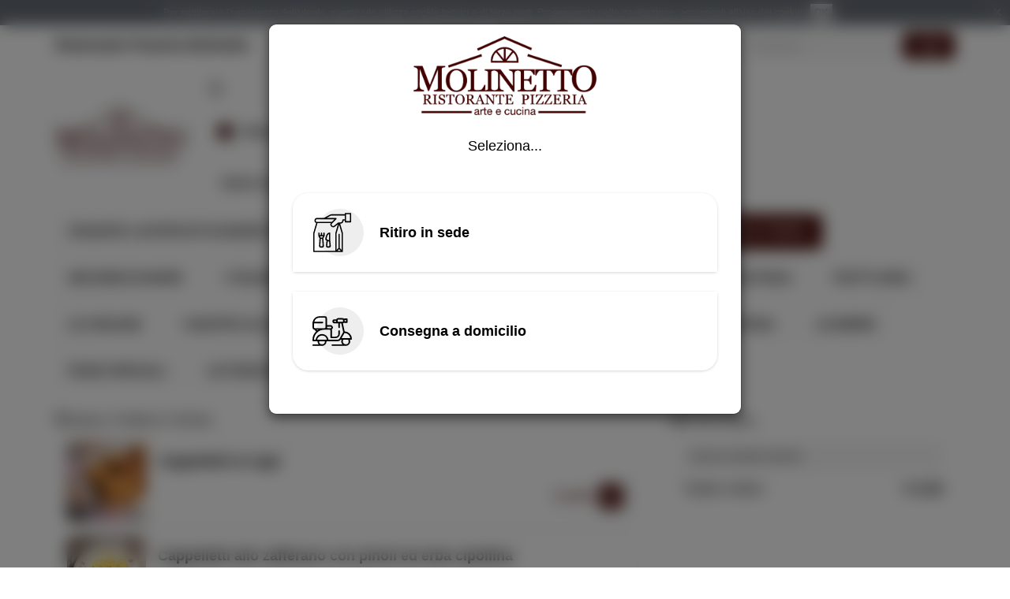

--- FILE ---
content_type: text/html; charset=UTF-8
request_url: https://ristorantepizzeriamolinetto.xmenu.it/categories/13148
body_size: 27321
content:

<!DOCTYPE html>
<html>
<head>
	<!-- Global site tag (gtag.js) - Google Analytics -->
<script async src="https://www.googletagmanager.com/gtag/js?id=UA-57192463-17"></script>
<script>
  window.dataLayer = window.dataLayer || [];
  function gtag(){dataLayer.push(arguments);}
  gtag('js', new Date());
  gtag('config', 'UA-57192463-17');
</script>

<meta charset="UTF-8">
<meta http-equiv="X-UA-Compatible" content="IE=edge">
	<meta name="viewport" content="width=device-width, initial-scale=1, viewport-fit=cover">

<title>Ristorante Pizzeria Molinetto - Ravenna - Ordina online a domicilio - Menu PRIMI DI TERRA | xMenu</title>

	<meta name="description" content="Il menu di Ristorante Pizzeria Molinetto Ravenna - PRIMI DI TERRA: ordina online con ritiro o consegna a domicilio." />

	<link rel="shortcut icon" href="https://static.xmenu.it/assets-dist/common/images/favicon.6052af7795a6962b.ico" />

<!-- jQuery -->
<script type="text/javascript" src="//code.jquery.com/jquery-2.2.4.min.js"></script>

<!-- Bootstrap -->
	<link rel="stylesheet" type="text/css" media="screen" href="https://static.xmenu.it/assets/customer/css/bootstrap.min.css?v=8.43.4">
<script type="text/javascript" src="https://static.xmenu.it/assets/common_bs3/bootstrap/js/bootstrap.min.js"></script>
<script type="text/javascript" src="https://static.xmenu.it/assets/common_bs3/js/bootstrap_ext.js"></script>
<script type="text/javascript">
	var bsTooltip = $.fn.tooltip.noConflict();	// bs tooltip no conflict with jquery ui tooltip
</script>

<!-- jQuery UI -->
<script type="text/javascript" src="//code.jquery.com/ui/1.10.3/jquery-ui.js"></script>
<link rel="stylesheet" type="text/css" href="//code.jquery.com/ui/1.10.3/themes/smoothness/jquery-ui.css">
<script type="text/javascript">
	$.fn.tooltip = bsTooltip;					// use bs tooltip instead of jquery ui tooltip
</script>

<!-- FontAwsome -->
			<!--  <script defer src="https://use.fontawesome.com/releases/v5.2.0/js/all.min.js"></script> -->
	<!--  <script defer src="https://use.fontawesome.com/releases/v5.2.0/js/v4-shims.min.js"></script> -->
	<script defer src="https://static.xmenu.it/assets-dist/common_bs3/fa/icons/customer.min.3859c9e9742071df.js"></script>
	<script defer src="https://static.xmenu.it/assets/common_bs3/fa/js/v4-shims.min.js"></script>

<!-- jQuery Plugins -->
<script type="text/javascript" src="https://static.xmenu.it/assets/common_bs3/js/jquery-loadmask-0.4/jquery.loadmask.min.js"></script>
<link rel="stylesheet" type="text/css" href="https://static.xmenu.it/assets/common_bs3/js/jquery-loadmask-0.4/jquery.loadmask.css">
<script type="text/javascript" src="https://static.xmenu.it/assets/common_bs3/js/jquery-placeholder-2.0.7/jquery.placeholder.min.js"></script>
<!-- jQuery Cookie -->
<script type="text/javascript" src="https://static.xmenu.it/assets/common_bs3/js/jquery-cookie/jquery.cookie.js"></script>
<!-- JS Cookie -->
<script type="text/javascript" src="https://cdnjs.cloudflare.com/ajax/libs/js-cookie/2.2.0/js.cookie.min.js"></script>
<!-- jQuery UI timepicker plugin -->
<script type="text/javascript" src="https://static.xmenu.it/assets/common_bs3/js/jquery-ui-timepicker-0.3.1/jquery.ui.timepicker.js"></script>
<link href="https://static.xmenu.it/assets/common_bs3/js/jquery-ui-timepicker-0.3.1/jquery.ui.timepicker.css" rel="stylesheet" type="text/css" /><script type="text/javascript" src="https://static.xmenu.it/assets/common_bs3/js/jquery-ui-timepicker-0.3.1/i18n/jquery.ui.timepicker-it.js"></script>	<!-- it -->
<!-- jQuery UI datepicker i18n -->
<script type="text/javascript" src="https://static.xmenu.it/assets/common_bs3/js/jquery-ui-1.9.2/js/i18n/jquery.ui.datepicker-it.js"></script>	<!-- it -->

<!-- Project CSS -->
	<link rel="stylesheet" type="text/css" href="https://static.xmenu.it/assets-dist/customer/css/style.min.38760264c2771264.css">
	


<!-- Javascript global variables to use in static js files -->
<script type="text/javascript">
		var siteUrl = 'https://ristorantepizzeriamolinetto.xmenu.it/';
		var controllerUrl = 'https://ristorantepizzeriamolinetto.xmenu.it/customer/order';
		var localeDecimalPoint = ',';
	</script>

	<script type="text/javascript">
		console.log = function() {};
	</script>

<!-- JS Functions -->
<script type="text/javascript" src="https://static.xmenu.it/assets-dist/common_bs3/js/functions.bdc16f7d620f1632.js"></script>

<!-- JS General -->
<script type="text/javascript" src="https://static.xmenu.it/assets/common_bs3/js/general.js?v=8.43.4"></script>

<!-- Include current page JavaScript files -->
<script type="text/javascript" src="https://static.xmenu.it/assets/customer/js/general.js?v=8.43.4"></script>
<script type="text/javascript" src="https://cdnjs.cloudflare.com/ajax/libs/magnific-popup.js/1.1.0/jquery.magnific-popup.min.js"></script>
<link rel="stylesheet" type="text/css" href="https://cdnjs.cloudflare.com/ajax/libs/magnific-popup.js/1.1.0/magnific-popup.min.css" />
<script type="text/javascript" src="https://static.xmenu.it/assets-dist/customer_ext/js/deliverypoints-checkout.6d8c1c1785ac93e6.js" defer></script>
<script type="text/javascript" src="https://maps.googleapis.com/maps/api/js?v=3&libraries=places,geometry&key=AIzaSyBRf12fXJW3tbIvI7nOHa2wyhS99C4Ul5w"></script>
<script type="text/javascript" src="https://static.xmenu.it/assets/customer/js/object_hash.js?v=8.43.4"></script>
<script type="text/javascript" src="https://static.xmenu.it/assets-dist/customer/js/gmap-utils.9a2e4843a7165128.js"></script>
<script type="text/javascript" src="https://static.xmenu.it/assets/customer/js/gmap.js?v=8.43.4"></script>
<script type="text/javascript" src="https://static.xmenu.it/assets/customer/js/gmap-autocomplete.js?v=8.43.4"></script>
<script type="text/javascript" src="https://static.xmenu.it/assets/customer/js/geolocate.js?v=8.43.4"></script>
<script type="text/javascript" src="https://static.xmenu.it/assets-dist/customer/js/checkout-helpers.9681469a01db5864.js"></script>
<script type="text/javascript" src="https://static.xmenu.it/assets/customer/js/checkout-ext.js?v=8.43.4"></script>
<!-- Include current page CSS files -->
<!-- Head custom HTML -->
<meta property="fb:app_id" content="344078852379022" /> 
<meta property="og:type" content="website" /> 
<meta property="og:url" content="https://ristorantepizzeriamolinetto.xmenu.it/categories/13148" /> 
<meta property="og:title" content="Ristorante Pizzeria Molinetto - Ravenna - Ordina online a domicilio - Menu PRIMI DI TERRA" /> 
<meta property="og:description" content="Il menu di Ristorante Pizzeria Molinetto Ravenna - PRIMI DI TERRA: ordina online con ritiro o consegna a domicilio." /> 
	<meta property="og:image" content="https://static.xmenu.it/api/img/resize?entity=category&entity_id=13148&image=Cappelletti+al+ragu%CC%80+a.jpg&w=300&h=300&crop=1" />



	<link rel="canonical" href="https://ristorantepizzeriamolinetto.xmenu.it/categories/13148" />

<script type="text/javascript" src="https://cdnjs.cloudflare.com/ajax/libs/jquery-serialize-object/2.5.0/jquery.serialize-object.min.js"></script>
<link rel="stylesheet" href="https://static.xmenu.it/assets-dist/vue-dist/css/app.f6b64086d9228dfb.css"></link>


		
			
			
	<!-- Restaurant's Custom CSS -->
			<link rel="stylesheet" type="text/css" href="https://static.xmenu.it/uploads/custom_css/891/custom.css?ts=1730815450">
		
	<!-- Ext -->
	<style type="text/css">
			</style>
	
	<script src="https://static.xmenu.it/assets-dist/vue-dist/scripts/index.7d46814a50235adf.js" defer="true"></script>
<script>
	var vueData = {
		customer: null,
		restaurantId: 891,
		restaurantURL: "https:\/\/ristorantepizzeriamolinetto.xmenu.it\/",
		baseURL: "https:\/\/ristorantepizzeriamolinetto.xmenu.it\/customer",
		lang: "it",
		mobile: false,
	};
</script></head>
<body class="customer-not-logged">
	
<!-- Dialogs -->

<!-- Modal -->
	<div class="modal fade" id="alertDialog" tabindex="-1" role="dialog">
		<div class="modal-dialog">
			<div class="modal-content">
				<div class="modal-header">
					<button type="button" class="close close-action" -data-dismiss="modal" aria-hidden="true">&times;</button>
					<h4 class="modal-title">Attenzione!</h4>
				</div>
				<div class="modal-body">
				</div>
				<div class="modal-footer">
					<button class="btn btn-primary ok-action">OK</button>
				</div>
			</div>
		</div>
	</div>

<script type="text/javascript">
	// message can be a string or an object {title: "Title", message: "Message"};
	function alertDialog(message, functOK) {
		var title = typeof(message) == 'object' && message.title != undefined ? message.title : "Attenzione!";
		var backdrop = typeof(message) == 'object' && message.backdrop != undefined ? message.backdrop : true;
		message = typeof(message) == 'object' && message.message != undefined ? message.message : message;
		$("#alertDialog .modal-title").html(title);
		$("#alertDialog .modal-body").html(message);
		if ($("#alertDialog").data('modal')) $("#alertDialog").data('modal', null); // clean prev. opts, bs2
		if ($("#alertDialog").data('bs.modal')) $("#alertDialog").data('bs.modal', null); // clean prev. opts, bs3
		$("#alertDialog").modal({backdrop: backdrop, show: true});
		//$("#alertDialog").modal('show');
		
		$('#alertDialog .ok-action, #alertDialog .close-action').unbind('click');
		$("#alertDialog .ok-action, #alertDialog .close-action").click(function () {
			$("#alertDialog").modal('hide');
			if (typeof(functOK) == 'function')
				functOK(); 
		});
		// (avoid showing additional modals when pressing enter)
		if (document.activeElement && $(document.activeElement).closest('#alertDialog').length == 0)
			$(document.activeElement).blur();
	}
</script>
<!-- Modal -->
	<div class="modal fade" id="confirmDialog" tabindex="-1" role="dialog">
		<div class="modal-dialog">
			<div class="modal-content">
				<div class="modal-header">
					<button type="button" class="close close-action" -data-dismiss="modal" aria-hidden="true">&times;</button>
					<h4 class="modal-title">Conferma</h4>
				</div>
				<div class="modal-body">
				</div>
				<div class="modal-footer">
					<button class="btn btn-success ok-action">OK</button>
					<button class="btn btn-default cancel-action">Annulla</button>
				</div>
			</div>
		</div>
	</div>

<script type="text/javascript">
	// message can be a string or an object {title: "Title", message: "Message"};
	function confirmDialogDanger(message, functOK, functCancel) {
		$("#confirmDialog").addClass('danger');
		$("#confirmDialog .ok-action").removeClass('btn-success').addClass('btn-danger');
		_confirmDialog(message, functOK, functCancel);
	}
	function confirmDialog(message, functOK, functCancel) {
		$("#confirmDialog").removeClass('danger');
		$("#confirmDialog .ok-action").removeClass('btn-danger').addClass('btn-success');
		_confirmDialog(message, functOK, functCancel);
	}
	function _confirmDialog(message, functOK, functCancel) {
		var title = typeof(message) == 'object' && message.title != undefined ? message.title : "Conferma";
		var backdrop = typeof(message) == 'object' && message.backdrop != undefined ? message.backdrop : true;
		message = typeof(message) == 'object' && message.message != undefined ? message.message : message;
		$("#confirmDialog .modal-title").html(title);
		$("#confirmDialog .modal-body").html(message);
		if ($("#confirmDialog").data('modal')) $("#confirmDialog").data('modal', null); // clean prev. opts, bs2
		if ($("#confirmDialog").data('bs.modal')) $("#confirmDialog").data('bs.modal', null); // clean prev. opts, bs3
		$("#confirmDialog").modal({backdrop: backdrop, show: true});
		//$("#confirmDialog").modal('show');
		
		$('#confirmDialog .ok-action').unbind('click');
		$("#confirmDialog .ok-action").click(function () {
			$("#confirmDialog").modal('hide');
			if (typeof(functOK) == 'function')
				functOK(); 
		});
		$('#confirmDialog .cancel-action, #confirmDialog .close-action').unbind('click');
		$("#confirmDialog .cancel-action, #confirmDialog .close-action").click(function () {
			$("#confirmDialog").modal('hide');
			if (typeof(functCancel) == 'function')
				functCancel(); 
		});
		// (avoid showing additional modals when pressing enter)
		if (document.activeElement && $(document.activeElement).closest('#confirmDialog').length == 0)
			$(document.activeElement).blur();
	}
</script>
<!-- Modal -->
	<div class="modal fade" id="infoDialog" tabindex="-1" role="dialog">
		<div class="modal-dialog">
			<div class="modal-content">
				<div class="modal-header">
					<button type="button" class="close close-action" -data-dismiss="modal" aria-hidden="true">&times;</button>
					<h4 class="modal-title">xMenu</h4>
				</div>
				<div class="modal-body">
				</div>
				<div class="modal-footer">
					<button class="btn btn-primary ok-action">OK</button>
				</div>
			</div>
		</div>
	</div>

<script type="text/javascript">
	// message can be a string or an object {title: "Title", message: "Message"};
	function infoDialog(message, functOK) {
		var title = typeof(message) == 'object' && message.title != undefined ? message.title : "xMenu";
		var backdrop = typeof(message) == 'object' && message.backdrop != undefined ? message.backdrop : true;
		message = typeof(message) == 'object' && message.message != undefined ? message.message : message;
		$("#infoDialog .modal-title").html(title);
		$("#infoDialog .modal-body").html(message);
		if ($("#infoDialog").data('modal')) $("#infoDialog").data('modal', null); // clean prev. opts, bs2
		if ($("#infoDialog").data('bs.modal')) $("#infoDialog").data('bs.modal', null); // clean prev. opts, bs3
		$("#infoDialog").modal({backdrop: backdrop, show: true});
		//$("#infoDialog").modal('show');
		
		$('#infoDialog .ok-action, #infoDialog .close-action').unbind('click');
		$("#infoDialog .ok-action, #infoDialog .close-action").click(function () {
			$("#infoDialog").modal('hide');
			if (typeof(functOK) == 'function')
				functOK(); 
		});
		// (avoid showing additional modals when pressing enter)
		if (document.activeElement && $(document.activeElement).closest('#infoDialog').length == 0)
			$(document.activeElement).blur();
	}
</script>
<!-- Modal -->
	<div class="modal fade" id="yesnoDialog" tabindex="-1" role="dialog">
		<div class="modal-dialog">
			<div class="modal-content">
				<div class="modal-header">
					<button type="button" class="close" data-dismiss="modal" aria-hidden="true">&times;</button>
					<h4 class="modal-title">Conferma</h4>
				</div>
				<div class="modal-body">
				</div>
				<div class="modal-footer">
					<button class="btn btn-success yes-action">Sì</button>
					<button class="btn btn-danger no-action">No</button>
				</div>
			</div>
		</div>
	</div>

<script type="text/javascript">
	// message can be a string or an object {title: "Title", message: "Message"};
	function yesnoDialog(message, functYes, functNo) {
		var title = typeof(message) == 'object' && message.title != undefined ? message.title : "Conferma";
		var backdrop = typeof(message) == 'object' && message.backdrop != undefined ? message.backdrop : true;
		message = typeof(message) == 'object' && message.message != undefined ? message.message : message;
		$("#yesnoDialog .modal-title").html(title);
		$("#yesnoDialog .modal-body").html(message);
		if ($("#yesnoDialog").data('modal')) $("#yesnoDialog").data('modal', null); // clean prev. opts, bs2
		if ($("#yesnoDialog").data('bs.modal')) $("#yesnoDialog").data('bs.modal', null); // clean prev. opts, bs3
		$("#yesnoDialog").modal({backdrop: backdrop, show: true});
		//$("#yesnoDialog").modal('show');
		
		$('#yesnoDialog .yes-action').unbind('click');
		$("#yesnoDialog .yes-action").click(function () {
			$("#yesnoDialog").modal('hide');
			if (typeof(functYes) == 'function')
				functYes(); 
		});
		$('#yesnoDialog .no-action').unbind('click');
		$("#yesnoDialog .no-action").click(function () {
			$("#yesnoDialog").modal('hide');
			if (typeof(functNo) == 'function')
				functNo(); 
		});
		// (avoid showing additional modals when pressing enter)
		if (document.activeElement && $(document.activeElement).closest('#yesnoDialog').length == 0)
			$(document.activeElement).blur();
	}
</script>
<!-- Dialogs -->

<!-- Modal -->
	<div class="modal fade" id="alertDialog" tabindex="-1" role="dialog">
		<div class="modal-dialog">
			<div class="modal-content">
				<div class="modal-header">
					<button type="button" class="close close-action" -data-dismiss="modal" aria-hidden="true">&times;</button>
					<h4 class="modal-title">Attenzione!</h4>
				</div>
				<div class="modal-body">
				</div>
				<div class="modal-footer">
					<button class="btn btn-primary ok-action">OK</button>
				</div>
			</div>
		</div>
	</div>

<script type="text/javascript">
	// message can be a string or an object {title: "Title", message: "Message"};
	function alertDialog(message, functOK) {
		var title = typeof(message) == 'object' && message.title != undefined ? message.title : "Attenzione!";
		var backdrop = typeof(message) == 'object' && message.backdrop != undefined ? message.backdrop : true;
		message = typeof(message) == 'object' && message.message != undefined ? message.message : message;
		$("#alertDialog .modal-title").html(title);
		$("#alertDialog .modal-body").html(message);
		if ($("#alertDialog").data('modal')) $("#alertDialog").data('modal', null); // clean prev. opts, bs2
		if ($("#alertDialog").data('bs.modal')) $("#alertDialog").data('bs.modal', null); // clean prev. opts, bs3
		$("#alertDialog").modal({backdrop: backdrop, show: true});
		//$("#alertDialog").modal('show');
		
		$('#alertDialog .ok-action, #alertDialog .close-action').unbind('click');
		$("#alertDialog .ok-action, #alertDialog .close-action").click(function () {
			$("#alertDialog").modal('hide');
			if (typeof(functOK) == 'function')
				functOK(); 
		});
		// (avoid showing additional modals when pressing enter)
		if (document.activeElement && $(document.activeElement).closest('#alertDialog').length == 0)
			$(document.activeElement).blur();
	}
</script>
<!-- Modal -->
	<div class="modal fade" id="confirmDialog" tabindex="-1" role="dialog">
		<div class="modal-dialog">
			<div class="modal-content">
				<div class="modal-header">
					<button type="button" class="close close-action" -data-dismiss="modal" aria-hidden="true">&times;</button>
					<h4 class="modal-title">Conferma</h4>
				</div>
				<div class="modal-body">
				</div>
				<div class="modal-footer">
					<button class="btn btn-success ok-action">OK</button>
					<button class="btn btn-default cancel-action">Annulla</button>
				</div>
			</div>
		</div>
	</div>

<script type="text/javascript">
	// message can be a string or an object {title: "Title", message: "Message"};
	function confirmDialogDanger(message, functOK, functCancel) {
		$("#confirmDialog").addClass('danger');
		$("#confirmDialog .ok-action").removeClass('btn-success').addClass('btn-danger');
		_confirmDialog(message, functOK, functCancel);
	}
	function confirmDialog(message, functOK, functCancel) {
		$("#confirmDialog").removeClass('danger');
		$("#confirmDialog .ok-action").removeClass('btn-danger').addClass('btn-success');
		_confirmDialog(message, functOK, functCancel);
	}
	function _confirmDialog(message, functOK, functCancel) {
		var title = typeof(message) == 'object' && message.title != undefined ? message.title : "Conferma";
		var backdrop = typeof(message) == 'object' && message.backdrop != undefined ? message.backdrop : true;
		message = typeof(message) == 'object' && message.message != undefined ? message.message : message;
		$("#confirmDialog .modal-title").html(title);
		$("#confirmDialog .modal-body").html(message);
		if ($("#confirmDialog").data('modal')) $("#confirmDialog").data('modal', null); // clean prev. opts, bs2
		if ($("#confirmDialog").data('bs.modal')) $("#confirmDialog").data('bs.modal', null); // clean prev. opts, bs3
		$("#confirmDialog").modal({backdrop: backdrop, show: true});
		//$("#confirmDialog").modal('show');
		
		$('#confirmDialog .ok-action').unbind('click');
		$("#confirmDialog .ok-action").click(function () {
			$("#confirmDialog").modal('hide');
			if (typeof(functOK) == 'function')
				functOK(); 
		});
		$('#confirmDialog .cancel-action, #confirmDialog .close-action').unbind('click');
		$("#confirmDialog .cancel-action, #confirmDialog .close-action").click(function () {
			$("#confirmDialog").modal('hide');
			if (typeof(functCancel) == 'function')
				functCancel(); 
		});
		// (avoid showing additional modals when pressing enter)
		if (document.activeElement && $(document.activeElement).closest('#confirmDialog').length == 0)
			$(document.activeElement).blur();
	}
</script>
<!-- Modal -->
	<div class="modal fade" id="infoDialog" tabindex="-1" role="dialog">
		<div class="modal-dialog">
			<div class="modal-content">
				<div class="modal-header">
					<button type="button" class="close close-action" -data-dismiss="modal" aria-hidden="true">&times;</button>
					<h4 class="modal-title">xMenu</h4>
				</div>
				<div class="modal-body">
				</div>
				<div class="modal-footer">
					<button class="btn btn-primary ok-action">OK</button>
				</div>
			</div>
		</div>
	</div>

<script type="text/javascript">
	// message can be a string or an object {title: "Title", message: "Message"};
	function infoDialog(message, functOK) {
		var title = typeof(message) == 'object' && message.title != undefined ? message.title : "xMenu";
		var backdrop = typeof(message) == 'object' && message.backdrop != undefined ? message.backdrop : true;
		message = typeof(message) == 'object' && message.message != undefined ? message.message : message;
		$("#infoDialog .modal-title").html(title);
		$("#infoDialog .modal-body").html(message);
		if ($("#infoDialog").data('modal')) $("#infoDialog").data('modal', null); // clean prev. opts, bs2
		if ($("#infoDialog").data('bs.modal')) $("#infoDialog").data('bs.modal', null); // clean prev. opts, bs3
		$("#infoDialog").modal({backdrop: backdrop, show: true});
		//$("#infoDialog").modal('show');
		
		$('#infoDialog .ok-action, #infoDialog .close-action').unbind('click');
		$("#infoDialog .ok-action, #infoDialog .close-action").click(function () {
			$("#infoDialog").modal('hide');
			if (typeof(functOK) == 'function')
				functOK(); 
		});
		// (avoid showing additional modals when pressing enter)
		if (document.activeElement && $(document.activeElement).closest('#infoDialog').length == 0)
			$(document.activeElement).blur();
	}
</script>
<!-- Modal -->
	<div class="modal fade" id="yesnoDialog" tabindex="-1" role="dialog">
		<div class="modal-dialog">
			<div class="modal-content">
				<div class="modal-header">
					<button type="button" class="close" data-dismiss="modal" aria-hidden="true">&times;</button>
					<h4 class="modal-title">Conferma</h4>
				</div>
				<div class="modal-body">
				</div>
				<div class="modal-footer">
					<button class="btn btn-success yes-action">Sì</button>
					<button class="btn btn-danger no-action">No</button>
				</div>
			</div>
		</div>
	</div>

<script type="text/javascript">
	// message can be a string or an object {title: "Title", message: "Message"};
	function yesnoDialog(message, functYes, functNo) {
		var title = typeof(message) == 'object' && message.title != undefined ? message.title : "Conferma";
		var backdrop = typeof(message) == 'object' && message.backdrop != undefined ? message.backdrop : true;
		message = typeof(message) == 'object' && message.message != undefined ? message.message : message;
		$("#yesnoDialog .modal-title").html(title);
		$("#yesnoDialog .modal-body").html(message);
		if ($("#yesnoDialog").data('modal')) $("#yesnoDialog").data('modal', null); // clean prev. opts, bs2
		if ($("#yesnoDialog").data('bs.modal')) $("#yesnoDialog").data('bs.modal', null); // clean prev. opts, bs3
		$("#yesnoDialog").modal({backdrop: backdrop, show: true});
		//$("#yesnoDialog").modal('show');
		
		$('#yesnoDialog .yes-action').unbind('click');
		$("#yesnoDialog .yes-action").click(function () {
			$("#yesnoDialog").modal('hide');
			if (typeof(functYes) == 'function')
				functYes(); 
		});
		$('#yesnoDialog .no-action').unbind('click');
		$("#yesnoDialog .no-action").click(function () {
			$("#yesnoDialog").modal('hide');
			if (typeof(functNo) == 'function')
				functNo(); 
		});
		// (avoid showing additional modals when pressing enter)
		if (document.activeElement && $(document.activeElement).closest('#yesnoDialog').length == 0)
			$(document.activeElement).blur();
	}
</script>
<nav id="navbar" class="navbar navbar-default navbar-fixed-top " role="navigation">
	<div class="container-fluid">
		<!-- Brand and toggle get grouped for better mobile display -->
		<div class="navbar-header">
												<button type="button" class="navbar-toggle web-menu-toggle" data-toggle="collapse" data-target="#bs-example-navbar-collapse-1">
						<i class="far fa-user"></i>
					</button>
								<div class="slide-pop-toggle navbar-toggle web-menu-toggle py-4 px-2" data-target="#notification-page">
					<badge-counter id="vue-app"></badge-counter>
				</div>
								
								
						<a class="navbar-brand" href="https://ristorantepizzeriamolinetto.xmenu.it/">Ristorante Pizzeria Molinetto</a>
		</div>
		
	    <!-- Collect the nav links, forms, and other content for toggling -->
		<div class="collapse navbar-collapse" id="bs-example-navbar-collapse-1">
															<form class="navbar-form navbar-right" role="search" id="loginForm" action="https://ristorantepizzeriamolinetto.xmenu.it/login" method="post">
													<label for="loginForm" class="visible-xs">Ordinazione veloce &raquo;</label>
							<div class="form-group">
								<input name="email" type="email" class="form-control" placeholder="Email" value="">
								<input name="password" type="password" class="form-control" placeholder="Password" value="">
							</div>
							<button name="login" type="submit" class="btn btn-primary login">Login</button>
																			<button name="fblogin" type="submit" class="btn btn-facebook fblogin">
								<i class="fa fa-facebook icon"></i> <span class="hidden-xs">Accedi</span><span class="visible-xs-inline">Accedi con Facebook</span>
							</button>
											</form>
											<p class="navbar-text navbar-right signup-menu hidden-xs">
							<a href="https://ristorantepizzeriamolinetto.xmenu.it/signup" class="signup-link">Registrazione</a><br>
							<a href="https://ristorantepizzeriamolinetto.xmenu.it/password_recovery" class="password-recovery-link">Password dimenticata?</a>						</p>
										<ul class="nav navbar-nav navbar-right visible-xs">
						<li><a href="https://ristorantepizzeriamolinetto.xmenu.it/signup">Registrazione</a></li>
						<li><a href="https://ristorantepizzeriamolinetto.xmenu.it/password_recovery">Password dimenticata?</a></li>
					</ul>
										<div class="slide-pop-toggle nav navbar-nav navbar-right h-full py-4 px-2" data-target="#notification-page">
				<badge-counter id="vue-app"></badge-counter>
			</div>
		</div><!-- /.navbar-collapse -->
		
		
	</div><!-- /.container-fluid -->
	<div id="vue-app">
		<notification-summary id='notification-page' class="slide-pop-in"></notification-summary>
	</div>
</nav>



<div class="container-fluid">

	
	<div id="page-header" class="mobile-hidden">
		
<div class="header-elements row">
	<div class="col-sm-2">
		<div class="header-element header-logo">
			<a href="https://ristorantepizzeriamolinetto.xmenu.it/">
									<img src="https://static.xmenu.it/api/img/resize?entity=restaurant&entity_id=891&image=Molinetto+mk.png&h=300" class="header-logo-image" alt="Ristorante Pizzeria Molinetto"/>							</a>
		</div>
	</div>
	
	
	<div class="col-sm-5">
		<div class="header-element header-online-status">
			<span class="online-status">
				
	<i class="far fa-sync fa-spin fa-fw loading-icon"></i>

			</span>
		</div>
		<div class="header-info">
			<a class="header-element header-subrestaurant-info app-click-loading" href="https://ristorantepizzeriamolinetto.xmenu.it/?change_subrestaurant=1">
									<div class="delivery-method-icon">
													<i class="far fa-shopping-bag fa-fw icon"></i>
											</div>
					<div class="subrestaurant-info app-click-loading" >
						<div class="pos-name">
															<strong>Ristorante Pizzeria Molinetto</strong>
													</div>
											</div >
													<i class="far fa-chevron-right fa-fw icon no-switch"></i>
							</a>
			
			<div class="header-element header-more-info">
				<button type="button" class="more-info-button">
					Più info					<i class="far fa-info-circle fa-fw icon"></i>
					<i class="far fa-info-circle fa-fw icon-light"></i>
				</button>

			</div>
		</div>

		<div class="header-element header-today-opening">
			Orario di oggi:
			<span class="today-opening">
					
	<i class="far fa-sync fa-spin fa-fw loading-icon"></i>
	

			</span>
		</div>	
	</div>

	<div class="col-sm-5">
			</div>
</div>


<div id="headerInfoDialog" tabindex="-1" role="dialog" class="modal fade modal-mobile-full-width">
	<div class="modal-dialog" role="document">
		<div class="modal-content">
			<div class="modal-header">
				<button type="button" class="close" data-dismiss="modal" aria-label="Close"><span aria-hidden="true">&times;</span></button>
				<h4 class="modal-title">Info punto vendita</h4>
			</div>
			<div class="modal-body">
				<div class="info-elements">
					
					<div class="info-element info-logo">
													<h1 class="title-logo">
								<a href="https://ristorantepizzeriamolinetto.xmenu.it/">
									<img src="https://static.xmenu.it/api/img/resize?entity=restaurant&entity_id=891&image=Molinetto+mk.png&h=300" class="img-responsive" alt="Ristorante Pizzeria Molinetto"/>								</a>
							</h1>
											</div>
					
					<div class="info-element info-online-status">
						<div class="can-order-status">
							<i class="far fa-sync fa-spin fa-fw loading-icon"></i>
													</div>
					</div>
					
					<div class="info-element info-openinghours">
						<div class="openinghours">
							<i class="far fa-sync fa-spin fa-fw loading-icon"></i>
													</div>
					</div>
					
					<div class="info-element info-subrestaurant-info">
																				<div class="subrestaurant-info">
								<a class="subrestaurant-info-box app-click-loading" href="https://ristorantepizzeriamolinetto.xmenu.it/?change_subrestaurant=1">
																		<div class="delivery-method-change">
																																	<div>
													<small class="text-muted">Via Sinistra Canale Molinetto, 139/B, 48122 Ravenna (RA)</small>
												</div>
																																								</div>
									<i class="far fa-chevron-right fa-fw icon"></i>
								</a>
							</div>
											</div>
					
																<div class="info-element info-payment-methods">
							<ul class="list-inline">
																	<li>
										<i class="icon far fa-money-bill"></i> <span>Contanti</span>
									</li>
																																									<li>
										<div class="icon icon-satispay"></div> <span>Satispay</span>
									</li>
															</ul>
						</div>
										
										
					<div class="info-element info-allergy">
						<a href="#" class="info-allergy-link">
							Intolleranze alimentari						</a>
					</div>
					
				</div>
			</div>
			<div class="modal-footer">
				<button type="button" class="btn btn-default" data-dismiss="modal">Chiudi</button>
			</div>
		</div>
	</div>
</div>

<div id="headerInfoDialogAllergy" tabindex="-1" role="dialog" class="modal fade">
	<div class="modal-dialog">
		<div class="modal-content">
			<div class="modal-header">
				<button type="button" class="close" data-dismiss="modal" aria-label="Close"><span aria-hidden="true">&times;</span></button>
				<h4 class="modal-title">Intolleranze alimentari</h4>
			</div>
			<div class="modal-body">
									Tutti i piatti possono contenere uno più allergeni, additivi alimentari, alcool o sostanze che potrebbero non essere adatte a donne in gravidanza o persone con esigenze dietetiche specifiche. Se hai allergie o intolleranze alimentari che possono compromettere la salute contatta direttamente il ristorante prima di effettuare un ordine.							</div>
			<div class="modal-footer">
				<button class="btn btn-primary" data-dismiss="modal">OK</button>
			</div>
		</div>
	</div>
</div>

<script>
(function(){
	var $dialog = $('#headerInfoDialog');
	var $dialogElements = $dialog.find('.info-elements');
	var $dialogAllergy = $('#headerInfoDialogAllergy');

	function refresh() {
		console.log("Header Info Dialog refresh");
		$.get("https:\/\/ristorantepizzeriamolinetto.xmenu.it\/customer\/order\/ajax\/load_header_can_order\/891", {service: true}, function (html) {
			$dialogElements.find('.can-order-status').html(html);
		});
		$.get("https:\/\/ristorantepizzeriamolinetto.xmenu.it\/customer\/order\/ajax\/load_header_openinghours\/891", {}, function (html) {
			$dialogElements.find('.openinghours').html(html);
		});
	}
	refresh();
	$('body').on('xm:canOrderChanged', function () {
		refresh();
	});
	
	$dialogElements.on('click', '.info-allergy-link', function (e) {
		e.preventDefault();
		$dialog.modal('hide');
		$dialogAllergy.modal('show');
	});
})();
</script>


<div id="headerPromoDialog" tabindex="-1" role="dialog" class="modal fade modal-mobile-full-width">
	<div class="modal-dialog" role="document">
		<div class="modal-content">
			<div class="modal-header">
				<button type="button" class="btn btn-primary close-button" data-dismiss="modal" aria-hidden="true">
					<i class="icon fa fa-close" aria-hidden="true"></i>
				</button>
				<div class="modal-header-title">
					<i class="icon far fa-tags" aria-hidden="true"></i>
					<h4 class="modal-title">Promozioni e News</h4>
				</div>	
			</div>
			<div class="modal-body body-promo">
				<div class="loading-section" style="display: none">
					<i class="far fa-spinner fa-spin fa-fw loading-icon"></i>
				</div>
				<div id="header-promo-dialog-list">
					<!-- ajax loaded -->
				</div>
			</div>
			<div class="modal-footer">
				<button type="button" class="btn btn-default" data-dismiss="modal">OK</button>
			</div>
		</div>
	</div>
</div>

<script>
(function(){
	var $dialog = $('#headerPromoDialog');
	var subrestaurantId = 0;
	$dialog.on('show.bs.modal', function () {
		var isAlert = $dialog.data('isAlert'); // option passed before calling the dialog
		$('.loading-section').show();
		$('#header-promo-dialog-list').hide();
		$dialog.find('.close-button').hide();
		$dialog.find('.modal-footer').hide();
		$.get("https:\/\/ristorantepizzeriamolinetto.xmenu.it\/customer\/mobile_home\/ajax\/load_promotions\/891", {
			subrestaurant_id: subrestaurantId,
			view: 'header_promo_dialog',
			is_alert: isAlert?1:0
		}, function (res) {
			res = $.parseJSON(res);
			$('.loading-section').hide();
			$('#header-promo-dialog-list').html(res.html);
			if (res.show) {
				$('#header-promo-dialog-list').show();
			}
			$dialog.find('.close-button').show();
			if (isAlert) {
				$dialog.find('.modal-footer').show();
			}
		});
	});
	$dialog.on('hide.bs.modal', function () {
		$dialog.data('isAlert', false); // reset the option
	});
})();
</script>


<script>
(function(){
	var $headerElements = $('.header-elements');

	function refresh() {
		console.log("Header Elements refresh");
		$.get("https:\/\/ristorantepizzeriamolinetto.xmenu.it\/customer\/order\/ajax\/load_header_can_order\/891", {}, function (html) {
			$headerElements.find('.online-status').html(html);
		});
		$.get("https:\/\/ristorantepizzeriamolinetto.xmenu.it\/customer\/order\/ajax\/load_header_today_opening\/891", {}, function (html) {
			$headerElements.find('.today-opening').html(html);
		});
	}
	refresh();
	$('body').on('xm:canOrderChanged', function () {
		refresh();
	});
	
	$headerElements.on('click', '.more-info-button', function () {
		$('#headerInfoDialog').modal('show');
	});
	$headerElements.on('click', '.promo-more-link', function (e) {
		e.preventDefault();
		$('#headerPromoDialog').modal('show');
	});
})();
</script>

	</div>
	
	
</div>


<div class="container-fluid">
	<div id="page-categories">
	
		<ul id="nav-categories" class="nav nav-tabs hidden-xs">
		
											<li class="btn btn-cat-default" data-id="13145" data-uid="16653958738516">
					<a href="https://ristorantepizzeriamolinetto.xmenu.it/categories/crudite-e-antipasti-di-mare-freddi-e-caldi">CRUDITE e ANTIPASTI DI MARE FREDDI E CALDI</a>
				</li>
											<li class="btn btn-cat-default" data-id="13146" data-uid="16653958861497">
					<a href="https://ristorantepizzeriamolinetto.xmenu.it/categories/antipasti-di-terra">ANTIPASTI DI TERRA</a>
				</li>
											<li class="btn btn-cat-default" data-id="13147" data-uid="1665395895179">
					<a href="https://ristorantepizzeriamolinetto.xmenu.it/categories/primi-di-mare">PRIMI DI MARE</a>
				</li>
											<li class="btn btn-primary btn-cat-active" data-id="13148" data-uid="16653959032063">
					<a href="https://ristorantepizzeriamolinetto.xmenu.it/categories/primi-di-terra">PRIMI DI TERRA</a>
				</li>
											<li class="btn btn-cat-default" data-id="13149" data-uid="16653959336774">
					<a href="https://ristorantepizzeriamolinetto.xmenu.it/categories/secondi-di-mare">SECONDI DI MARE</a>
				</li>
											<li class="btn btn-cat-default" data-id="13150" data-uid="16653959423252">
					<a href="https://ristorantepizzeriamolinetto.xmenu.it/categories/i-taglieri-di-mare">I TAGLIERI DI MARE</a>
				</li>
											<li class="btn btn-cat-default" data-id="13151" data-uid="16653959575226">
					<a href="https://ristorantepizzeriamolinetto.xmenu.it/categories/secondi-di-terra">SECONDI DI TERRA</a>
				</li>
											<li class="btn btn-cat-default" data-id="13152" data-uid="16653959679626">
					<a href="https://ristorantepizzeriamolinetto.xmenu.it/categories/contorni">CONTORNI</a>
				</li>
											<li class="btn btn-cat-default" data-id="13153" data-uid="16653959805645">
					<a href="https://ristorantepizzeriamolinetto.xmenu.it/categories/gli-assaggi-di-pizza">GLI ASSAGGI  DI PIZZA</a>
				</li>
											<li class="btn btn-cat-default" data-id="13155" data-uid="16653960291134">
					<a href="https://ristorantepizzeriamolinetto.xmenu.it/categories/piatti-unici">PIATTI UNICI</a>
				</li>
											<li class="btn btn-cat-default" data-id="13154" data-uid="16653959990429">
					<a href="https://ristorantepizzeriamolinetto.xmenu.it/categories/le-vegane">LE VEGANE</a>
				</li>
											<li class="btn btn-cat-default" data-id="21573" data-uid="17526588001332">
					<a href="https://ristorantepizzeriamolinetto.xmenu.it/categories/i-nostri-calzoni">I NOSTRI CALZONI</a>
				</li>
											<li class="btn btn-cat-default" data-id="21578" data-uid="17527627521069">
					<a href="https://ristorantepizzeriamolinetto.xmenu.it/categories/le-pizze">LE PIZZE</a>
				</li>
											<li class="btn btn-cat-default" data-id="13156" data-uid="16653960456457">
					<a href="https://ristorantepizzeriamolinetto.xmenu.it/categories/dolci">DOLCI </a>
				</li>
											<li class="btn btn-cat-default" data-id="13157" data-uid="16653960557221">
					<a href="https://ristorantepizzeriamolinetto.xmenu.it/categories/le-bevande">LE BEVANDE</a>
				</li>
											<li class="btn btn-cat-default" data-id="13158" data-uid="16653960625176">
					<a href="https://ristorantepizzeriamolinetto.xmenu.it/categories/bar">Bar</a>
				</li>
											<li class="btn btn-cat-default" data-id="13159" data-uid="16653960740944">
					<a href="https://ristorantepizzeriamolinetto.xmenu.it/categories/la-cantina">LA CANTINA</a>
				</li>
											<li class="btn btn-cat-default" data-id="13160" data-uid="16653960825912">
					<a href="https://ristorantepizzeriamolinetto.xmenu.it/categories/le-birre">LE BIRRE</a>
				</li>
											<li class="btn btn-cat-default" data-id="21574" data-uid="17526732882799">
					<a href="https://ristorantepizzeriamolinetto.xmenu.it/categories/pizze-speciali">PIZZE SPECIALI</a>
				</li>
											<li class="btn btn-cat-default" data-id="21597" data-uid="17532622691263">
					<a href="https://ristorantepizzeriamolinetto.xmenu.it/categories/le-pizze-bianche">LE PIZZE BIANCHE</a>
				</li>
											<li class="btn btn-cat-default" data-id="21603" data-uid="17533646426696">
					<a href="https://ristorantepizzeriamolinetto.xmenu.it/categories/le-pizze-dautore">LE PIZZE D'AUTORE</a>
				</li>
					
		</ul>
		
		<select id="select-categories" name="categories" class="form-control visible-xs">
			<option value="0">
				Seleziona una categoria			</option>
											<option value="13145"  data-sef="crudite-e-antipasti-di-mare-freddi-e-caldi" data-id="13145" data-uid="16653958738516">
					CRUDITE e ANTIPASTI DI MARE FREDDI E CALDI				</option>
											<option value="13146"  data-sef="antipasti-di-terra" data-id="13146" data-uid="16653958861497">
					ANTIPASTI DI TERRA				</option>
											<option value="13147"  data-sef="primi-di-mare" data-id="13147" data-uid="1665395895179">
					PRIMI DI MARE				</option>
											<option value="13148" selected data-sef="primi-di-terra" data-id="13148" data-uid="16653959032063">
					PRIMI DI TERRA				</option>
											<option value="13149"  data-sef="secondi-di-mare" data-id="13149" data-uid="16653959336774">
					SECONDI DI MARE				</option>
											<option value="13150"  data-sef="i-taglieri-di-mare" data-id="13150" data-uid="16653959423252">
					I TAGLIERI DI MARE				</option>
											<option value="13151"  data-sef="secondi-di-terra" data-id="13151" data-uid="16653959575226">
					SECONDI DI TERRA				</option>
											<option value="13152"  data-sef="contorni" data-id="13152" data-uid="16653959679626">
					CONTORNI				</option>
											<option value="13153"  data-sef="gli-assaggi-di-pizza" data-id="13153" data-uid="16653959805645">
					GLI ASSAGGI  DI PIZZA				</option>
											<option value="13155"  data-sef="piatti-unici" data-id="13155" data-uid="16653960291134">
					PIATTI UNICI				</option>
											<option value="13154"  data-sef="le-vegane" data-id="13154" data-uid="16653959990429">
					LE VEGANE				</option>
											<option value="21573"  data-sef="i-nostri-calzoni" data-id="21573" data-uid="17526588001332">
					I NOSTRI CALZONI				</option>
											<option value="21578"  data-sef="le-pizze" data-id="21578" data-uid="17527627521069">
					LE PIZZE				</option>
											<option value="13156"  data-sef="dolci" data-id="13156" data-uid="16653960456457">
					DOLCI 				</option>
											<option value="13157"  data-sef="le-bevande" data-id="13157" data-uid="16653960557221">
					LE BEVANDE				</option>
											<option value="13158"  data-sef="bar" data-id="13158" data-uid="16653960625176">
					Bar				</option>
											<option value="13159"  data-sef="la-cantina" data-id="13159" data-uid="16653960740944">
					LA CANTINA				</option>
											<option value="13160"  data-sef="le-birre" data-id="13160" data-uid="16653960825912">
					LE BIRRE				</option>
											<option value="21574"  data-sef="pizze-speciali" data-id="21574" data-uid="17526732882799">
					PIZZE SPECIALI				</option>
											<option value="21597"  data-sef="le-pizze-bianche" data-id="21597" data-uid="17532622691263">
					LE PIZZE BIANCHE				</option>
											<option value="21603"  data-sef="le-pizze-dautore" data-id="21603" data-uid="17533646426696">
					LE PIZZE D'AUTORE				</option>
					</select>
		
			</div>
</div>

<script type="text/javascript">
	if ($('#nav-categories li.active').length > 0) {
		// has at least an active category
		$('#nav-categories').addClass('has-active');
	}
	
	$('#select-categories').change(function () {
		var sef = $(this).find(':selected').data('sef');
		location.href = 'https://ristorantepizzeriamolinetto.xmenu.it/categories/'+sef+'';
	});
</script>


<script type="text/javascript">
	// Resize brand according to available width
	adjustHeader();
	setTimeout(function () {
		adjustHeader();
	}, 0);
	$(window).resize(function () {
		adjustHeader();
	});
	function adjustHeader() {
		var fullWidth = $('#navbar .container-fluid').width();
		var rightWidth = 0;	// loop right elements to calc. total right width
		if ($('#navbar #fbtabLoginForm').is(':visible')) {	// fbtab on small devices, not logged
			$('#navbar #fbtabLoginForm').each(function () {
				if ($(this).outerWidth(true) > 0 && $(this).is(':visible'))
					rightWidth += $(this).outerWidth(true);
			});
		} else {											// other cases
			$($('#navbar .navbar-toggle').is(':visible') ? '#navbar .navbar-toggle' : '#navbar .navbar-right').each(function () {
				if ($(this).outerWidth(true) > 0 && $(this).is(':visible'))
					rightWidth += $(this).outerWidth(true);
			});
		}
		var brandMaxWidth = fullWidth - rightWidth;
		if (brandMaxWidth > 0) {
			brandMaxWidth += val($('#navbar .navbar-brand').css('padding-right'));
			if ($(window).width() < 768)	// phone
				brandMaxWidth += val($('#navbar .navbar-brand').css('padding-left'));
			brandMaxWidth -= 1;	// fix on google chrome / android
			$('#navbar .navbar-brand').css('max-width', brandMaxWidth+'px');
		}
	}
	
	// Login with facebook
	$('[name="fblogin"]').click(function() {
		window.location = 'https://ristorantepizzeriamolinetto.xmenu.it/fblogin';
		return false;
	});
	
	</script>


<script type="text/javascript">
	$('.slide-pop-toggle').click(function() {
		if ($(window).width() >= 1024) {
			let target = $(this).attr('data-target');
			let half_target_width = $(target).width() / 2;

			$(target).css({top: $(this).offset().top + 50, left: $(this).offset().left - half_target_width})
			$(target).toggleClass('active');
		} else {
			let target = $(this).attr('data-target');
			$(target).toggleClass('active');
		}
	});

	function slideOut(target) {
		$('#'+target).removeClass('active');
	}
</script>

<style>
	.slide-pop-in {
		position: fixed;
		top: 0;
		right: -100%;
		bottom: 0;
		z-index: 1030;
		width: 100%;
		transition: right 0.3s;
	}

	.slide-pop-in.active {
		right: 0%;
	}
	

	@media (min-width: 1024px) {
		.slide-pop-in {
			display: none;
			position: absolute;
			top: 0;
			z-index: 1030;
			width: 40rem;
			height: 42rem;
		}

		.slide-pop-in.active {
			display: block;
		}
	}

</style>
<script type="text/javascript" src="https://static.xmenu.it/assets/common/js/app-check-reload.js?v=8.43.4" defer></script>
<script type="text/javascript">
$(function() { // defer - Cordova App: restart from start url if session was lost
	cordovaAppCheckReload('mobile_app', false);
});
</script>
	
	<div id="content" class="container-fluid">
		
<div id="order">
	<div id="main">

		<div class="panel panel-default page-panel products">
			<div class="panel-heading"><i class="far fa-tags"></i> Menù / PRIMI DI TERRA</div>
			<div class="panel-body">

																			<div class="panel panel-default menu-item product even " data-id="137137" data-uid="16654841133145"  data-warehouse="0">
						<div class="panel-body">
							<div class="media">
								<div class="item-image-box">
									<div class="item-image default">
										<img class="" src="https://ristorantepizzeriamolinetto.xmenu.it/assets/customer/images/masonry_cover_bg.png" />
									</div>
																			<img src="https://static.xmenu.it/api/img/resize?entity=product&entity_id=137137&image=Cappelletti+al+ragu%CC%80+b.jpg&w=300&h=300&crop=1" style="display: none;" alt=""/>										<div class="item-image-wrapper">
											<div class="item-image">
												<a class="img-zoom" href="https://static.xmenu.it/api/img/resize?entity=product&entity_id=137137&image=Cappelletti+al+ragu%CC%80+b.jpg&w=448&h=448&crop=1">
													<img src="https://static.xmenu.it/api/img/resize?entity=product&entity_id=137137&image=Cappelletti+al+ragu%CC%80+b.jpg&w=256&h=256&crop=1" class="img-responsive" alt="Cappelletti al ragù"/>												</a>
											</div>
										</div>
																	</div>
								<div class="item-body">
									<div class="media-body-flex">
										<div class="item-info">
											<h4 class="media-heading item-title">Cappelletti al ragù</h4>
																					</div>

																				<!--  -->
																																																	</div>
									<div class="item-buttons">
										
	
			<a href="#" class="item-price item-price-single " data-product_id="137137" data-product_uid="16654841133145"
	data-option_value_id="0" data-has_other_options="0">
							<strong class="no-sale-price">€ 12,00</strong>
						<div class="btn btn-primary">
			<i class="fas fa-plus icon"></i>
			<i class="fas fa-spinner fa-spin loading-icon" style="display: none;"></i>
			<i class="fas fa-check added-icon" style="display: none;"></i>
		</div>
		
	</a>
	
									</div>
								</div>
							</div>
						</div>
					</div>
					
<div class="product-ingredients-dialog modal fade modal-mobile-full-width" data-product-id="137137">
	<div class="modal-dialog">
		<div class="modal-content">
			<div class="modal-header">
				<button type="button" class="close hidden-xs" data-dismiss="modal" aria-hidden="true">&times;</button>
				<h4 class="modal-title font-strong">Cappelletti al ragù</h4>
			</div>
			<div class="modal-body">
				<p>
									</p>
			</div>
			<div class="modal-footer">
				<button type="button" class="btn btn-default" data-dismiss="modal">Chiudi</button>
			</div>
		</div>
	</div>
</div>
																			<div class="panel panel-default menu-item product odd " data-id="137138" data-uid="16654841248778"  data-warehouse="0">
						<div class="panel-body">
							<div class="media">
								<div class="item-image-box">
									<div class="item-image default">
										<img class="" src="https://ristorantepizzeriamolinetto.xmenu.it/assets/customer/images/masonry_cover_bg.png" />
									</div>
																			<img src="https://static.xmenu.it/api/img/resize?entity=product&entity_id=137138&image=CAPPELLETTI+ZAFFERANO.jpg&w=300&h=300&crop=1" style="display: none;" alt=""/>										<div class="item-image-wrapper">
											<div class="item-image">
												<a class="img-zoom" href="https://static.xmenu.it/api/img/resize?entity=product&entity_id=137138&image=CAPPELLETTI+ZAFFERANO.jpg&w=448&h=448&crop=1">
													<img src="https://static.xmenu.it/api/img/resize?entity=product&entity_id=137138&image=CAPPELLETTI+ZAFFERANO.jpg&w=256&h=256&crop=1" class="img-responsive" alt="Cappelletti allo zafferano con pinoli ed erba cipollina"/>												</a>
											</div>
										</div>
																	</div>
								<div class="item-body">
									<div class="media-body-flex">
										<div class="item-info">
											<h4 class="media-heading item-title">Cappelletti allo zafferano con pinoli ed erba cipollina</h4>
																					</div>

																				<!--  -->
																																																	</div>
									<div class="item-buttons">
										
	
			<a href="#" class="item-price item-price-single " data-product_id="137138" data-product_uid="16654841248778"
	data-option_value_id="0" data-has_other_options="0">
							<strong class="no-sale-price">€ 15,00</strong>
						<div class="btn btn-primary">
			<i class="fas fa-plus icon"></i>
			<i class="fas fa-spinner fa-spin loading-icon" style="display: none;"></i>
			<i class="fas fa-check added-icon" style="display: none;"></i>
		</div>
		
	</a>
	
									</div>
								</div>
							</div>
						</div>
					</div>
					
<div class="product-ingredients-dialog modal fade modal-mobile-full-width" data-product-id="137138">
	<div class="modal-dialog">
		<div class="modal-content">
			<div class="modal-header">
				<button type="button" class="close hidden-xs" data-dismiss="modal" aria-hidden="true">&times;</button>
				<h4 class="modal-title font-strong">Cappelletti allo zafferano con pinoli ed erba cipollina</h4>
			</div>
			<div class="modal-body">
				<p>
									</p>
			</div>
			<div class="modal-footer">
				<button type="button" class="btn btn-default" data-dismiss="modal">Chiudi</button>
			</div>
		</div>
	</div>
</div>
																			<div class="panel panel-default menu-item product even " data-id="137139" data-uid="16654841984243"  data-warehouse="0">
						<div class="panel-body">
							<div class="media">
								<div class="item-image-box">
									<div class="item-image default">
										<img class="" src="https://ristorantepizzeriamolinetto.xmenu.it/assets/customer/images/masonry_cover_bg.png" />
									</div>
																			<img src="https://static.xmenu.it/api/img/resize?entity=product&entity_id=137139&image=Tagliatelle+al+ragu%CC%80.jpg&w=300&h=300&crop=1" style="display: none;" alt=""/>										<div class="item-image-wrapper">
											<div class="item-image">
												<a class="img-zoom" href="https://static.xmenu.it/api/img/resize?entity=product&entity_id=137139&image=Tagliatelle+al+ragu%CC%80.jpg&w=448&h=448&crop=1">
													<img src="https://static.xmenu.it/api/img/resize?entity=product&entity_id=137139&image=Tagliatelle+al+ragu%CC%80.jpg&w=256&h=256&crop=1" class="img-responsive" alt="Tagliatelle al ragù"/>												</a>
											</div>
										</div>
																	</div>
								<div class="item-body">
									<div class="media-body-flex">
										<div class="item-info">
											<h4 class="media-heading item-title">Tagliatelle al ragù</h4>
																					</div>

																				<!--  -->
																																																	</div>
									<div class="item-buttons">
										
	
			<a href="#" class="item-price item-price-single " data-product_id="137139" data-product_uid="16654841984243"
	data-option_value_id="0" data-has_other_options="0">
							<strong class="no-sale-price">€ 9,00</strong>
						<div class="btn btn-primary">
			<i class="fas fa-plus icon"></i>
			<i class="fas fa-spinner fa-spin loading-icon" style="display: none;"></i>
			<i class="fas fa-check added-icon" style="display: none;"></i>
		</div>
		
	</a>
	
									</div>
								</div>
							</div>
						</div>
					</div>
					
<div class="product-ingredients-dialog modal fade modal-mobile-full-width" data-product-id="137139">
	<div class="modal-dialog">
		<div class="modal-content">
			<div class="modal-header">
				<button type="button" class="close hidden-xs" data-dismiss="modal" aria-hidden="true">&times;</button>
				<h4 class="modal-title font-strong">Tagliatelle al ragù</h4>
			</div>
			<div class="modal-body">
				<p>
									</p>
			</div>
			<div class="modal-footer">
				<button type="button" class="btn btn-default" data-dismiss="modal">Chiudi</button>
			</div>
		</div>
	</div>
</div>
																			<div class="panel panel-default menu-item product odd " data-id="137140" data-uid="16654842105926"  data-warehouse="0">
						<div class="panel-body">
							<div class="media">
								<div class="item-image-box">
									<div class="item-image default">
										<img class="" src="https://ristorantepizzeriamolinetto.xmenu.it/assets/customer/images/masonry_cover_bg.png" />
									</div>
																			<img src="https://static.xmenu.it/api/img/resize?entity=product&entity_id=137140&image=Strozzapreti+salsiccia+e+sangiovese.jpg&w=300&h=300&crop=1" style="display: none;" alt=""/>										<div class="item-image-wrapper">
											<div class="item-image">
												<a class="img-zoom" href="https://static.xmenu.it/api/img/resize?entity=product&entity_id=137140&image=Strozzapreti+salsiccia+e+sangiovese.jpg&w=448&h=448&crop=1">
													<img src="https://static.xmenu.it/api/img/resize?entity=product&entity_id=137140&image=Strozzapreti+salsiccia+e+sangiovese.jpg&w=256&h=256&crop=1" class="img-responsive" alt="Strozzapreti salsiccia e sangiovese"/>												</a>
											</div>
										</div>
																	</div>
								<div class="item-body">
									<div class="media-body-flex">
										<div class="item-info">
											<h4 class="media-heading item-title">Strozzapreti salsiccia e sangiovese</h4>
																					</div>

																				<!--  -->
																																																	</div>
									<div class="item-buttons">
										
	
			<a href="#" class="item-price item-price-single " data-product_id="137140" data-product_uid="16654842105926"
	data-option_value_id="0" data-has_other_options="0">
							<strong class="no-sale-price">€ 10,50</strong>
						<div class="btn btn-primary">
			<i class="fas fa-plus icon"></i>
			<i class="fas fa-spinner fa-spin loading-icon" style="display: none;"></i>
			<i class="fas fa-check added-icon" style="display: none;"></i>
		</div>
		
	</a>
	
									</div>
								</div>
							</div>
						</div>
					</div>
					
<div class="product-ingredients-dialog modal fade modal-mobile-full-width" data-product-id="137140">
	<div class="modal-dialog">
		<div class="modal-content">
			<div class="modal-header">
				<button type="button" class="close hidden-xs" data-dismiss="modal" aria-hidden="true">&times;</button>
				<h4 class="modal-title font-strong">Strozzapreti salsiccia e sangiovese</h4>
			</div>
			<div class="modal-body">
				<p>
									</p>
			</div>
			<div class="modal-footer">
				<button type="button" class="btn btn-default" data-dismiss="modal">Chiudi</button>
			</div>
		</div>
	</div>
</div>
																			<div class="panel panel-default menu-item product even " data-id="137141" data-uid="16654842228525"  data-warehouse="0">
						<div class="panel-body">
							<div class="media">
								<div class="item-image-box">
									<div class="item-image default">
										<img class="" src="https://ristorantepizzeriamolinetto.xmenu.it/assets/customer/images/masonry_cover_bg.png" />
									</div>
																			<img src="https://static.xmenu.it/api/img/resize?entity=product&entity_id=137141&image=Gnocchi+gorgonzola+e+noci.jpg&w=300&h=300&crop=1" style="display: none;" alt=""/>										<div class="item-image-wrapper">
											<div class="item-image">
												<a class="img-zoom" href="https://static.xmenu.it/api/img/resize?entity=product&entity_id=137141&image=Gnocchi+gorgonzola+e+noci.jpg&w=448&h=448&crop=1">
													<img src="https://static.xmenu.it/api/img/resize?entity=product&entity_id=137141&image=Gnocchi+gorgonzola+e+noci.jpg&w=256&h=256&crop=1" class="img-responsive" alt="Gnocchi gorgonzola e noci"/>												</a>
											</div>
										</div>
																	</div>
								<div class="item-body">
									<div class="media-body-flex">
										<div class="item-info">
											<h4 class="media-heading item-title">Gnocchi gorgonzola e noci</h4>
																					</div>

																				<!--  -->
																																																	</div>
									<div class="item-buttons">
										
	
			<a href="#" class="item-price item-price-single " data-product_id="137141" data-product_uid="16654842228525"
	data-option_value_id="0" data-has_other_options="0">
							<strong class="no-sale-price">€ 11,50</strong>
						<div class="btn btn-primary">
			<i class="fas fa-plus icon"></i>
			<i class="fas fa-spinner fa-spin loading-icon" style="display: none;"></i>
			<i class="fas fa-check added-icon" style="display: none;"></i>
		</div>
		
	</a>
	
									</div>
								</div>
							</div>
						</div>
					</div>
					
<div class="product-ingredients-dialog modal fade modal-mobile-full-width" data-product-id="137141">
	<div class="modal-dialog">
		<div class="modal-content">
			<div class="modal-header">
				<button type="button" class="close hidden-xs" data-dismiss="modal" aria-hidden="true">&times;</button>
				<h4 class="modal-title font-strong">Gnocchi gorgonzola e noci</h4>
			</div>
			<div class="modal-body">
				<p>
									</p>
			</div>
			<div class="modal-footer">
				<button type="button" class="btn btn-default" data-dismiss="modal">Chiudi</button>
			</div>
		</div>
	</div>
</div>
																			<div class="panel panel-default menu-item product odd " data-id="137142" data-uid="16654842340738"  data-warehouse="0">
						<div class="panel-body">
							<div class="media">
								<div class="item-image-box">
									<div class="item-image default">
										<img class="" src="https://ristorantepizzeriamolinetto.xmenu.it/assets/customer/images/masonry_cover_bg.png" />
									</div>
																			<img src="https://static.xmenu.it/api/img/resize?entity=product&entity_id=137142&image=Tortelli+burro+e+salvia+alle+erbette.jpg&w=300&h=300&crop=1" style="display: none;" alt=""/>										<div class="item-image-wrapper">
											<div class="item-image">
												<a class="img-zoom" href="https://static.xmenu.it/api/img/resize?entity=product&entity_id=137142&image=Tortelli+burro+e+salvia+alle+erbette.jpg&w=448&h=448&crop=1">
													<img src="https://static.xmenu.it/api/img/resize?entity=product&entity_id=137142&image=Tortelli+burro+e+salvia+alle+erbette.jpg&w=256&h=256&crop=1" class="img-responsive" alt="Tortelli di erbette burro e salvia"/>												</a>
											</div>
										</div>
																	</div>
								<div class="item-body">
									<div class="media-body-flex">
										<div class="item-info">
											<h4 class="media-heading item-title">Tortelli di erbette burro e salvia</h4>
																					</div>

																				<!--  -->
																																																	</div>
									<div class="item-buttons">
										
	
			<a href="#" class="item-price item-price-single " data-product_id="137142" data-product_uid="16654842340738"
	data-option_value_id="0" data-has_other_options="0">
							<strong class="no-sale-price">€ 11,50</strong>
						<div class="btn btn-primary">
			<i class="fas fa-plus icon"></i>
			<i class="fas fa-spinner fa-spin loading-icon" style="display: none;"></i>
			<i class="fas fa-check added-icon" style="display: none;"></i>
		</div>
		
	</a>
	
									</div>
								</div>
							</div>
						</div>
					</div>
					
<div class="product-ingredients-dialog modal fade modal-mobile-full-width" data-product-id="137142">
	<div class="modal-dialog">
		<div class="modal-content">
			<div class="modal-header">
				<button type="button" class="close hidden-xs" data-dismiss="modal" aria-hidden="true">&times;</button>
				<h4 class="modal-title font-strong">Tortelli di erbette burro e salvia</h4>
			</div>
			<div class="modal-body">
				<p>
									</p>
			</div>
			<div class="modal-footer">
				<button type="button" class="btn btn-default" data-dismiss="modal">Chiudi</button>
			</div>
		</div>
	</div>
</div>
																			<div class="panel panel-default menu-item product even " data-id="137143" data-uid="16654842523405"  data-warehouse="0">
						<div class="panel-body">
							<div class="media">
								<div class="item-image-box">
									<div class="item-image default">
										<img class="" src="https://ristorantepizzeriamolinetto.xmenu.it/assets/customer/images/masonry_cover_bg.png" />
									</div>
																			<img src="https://static.xmenu.it/api/img/resize?entity=product&entity_id=137143&image=Strozzapreti+panna+e+speck.jpg&w=300&h=300&crop=1" style="display: none;" alt=""/>										<div class="item-image-wrapper">
											<div class="item-image">
												<a class="img-zoom" href="https://static.xmenu.it/api/img/resize?entity=product&entity_id=137143&image=Strozzapreti+panna+e+speck.jpg&w=448&h=448&crop=1">
													<img src="https://static.xmenu.it/api/img/resize?entity=product&entity_id=137143&image=Strozzapreti+panna+e+speck.jpg&w=256&h=256&crop=1" class="img-responsive" alt="Strozzapreti panna e speck"/>												</a>
											</div>
										</div>
																	</div>
								<div class="item-body">
									<div class="media-body-flex">
										<div class="item-info">
											<h4 class="media-heading item-title">Strozzapreti panna e speck</h4>
																					</div>

																				<!--  -->
																																																	</div>
									<div class="item-buttons">
										
	
			<a href="#" class="item-price item-price-single " data-product_id="137143" data-product_uid="16654842523405"
	data-option_value_id="0" data-has_other_options="0">
							<strong class="no-sale-price">€ 10,50</strong>
						<div class="btn btn-primary">
			<i class="fas fa-plus icon"></i>
			<i class="fas fa-spinner fa-spin loading-icon" style="display: none;"></i>
			<i class="fas fa-check added-icon" style="display: none;"></i>
		</div>
		
	</a>
	
									</div>
								</div>
							</div>
						</div>
					</div>
					
<div class="product-ingredients-dialog modal fade modal-mobile-full-width" data-product-id="137143">
	<div class="modal-dialog">
		<div class="modal-content">
			<div class="modal-header">
				<button type="button" class="close hidden-xs" data-dismiss="modal" aria-hidden="true">&times;</button>
				<h4 class="modal-title font-strong">Strozzapreti panna e speck</h4>
			</div>
			<div class="modal-body">
				<p>
									</p>
			</div>
			<div class="modal-footer">
				<button type="button" class="btn btn-default" data-dismiss="modal">Chiudi</button>
			</div>
		</div>
	</div>
</div>
																			<div class="panel panel-default menu-item product odd " data-id="137144" data-uid="16654842667251"  data-warehouse="0">
						<div class="panel-body">
							<div class="media">
								<div class="item-image-box">
									<div class="item-image default">
										<img class="" src="https://ristorantepizzeriamolinetto.xmenu.it/assets/customer/images/masonry_cover_bg.png" />
									</div>
																			<img src="https://static.xmenu.it/api/img/resize?entity=product&entity_id=137144&image=GARGANELLI+PESTO.jpg&w=300&h=300&crop=1" style="display: none;" alt=""/>										<div class="item-image-wrapper">
											<div class="item-image">
												<a class="img-zoom" href="https://static.xmenu.it/api/img/resize?entity=product&entity_id=137144&image=GARGANELLI+PESTO.jpg&w=448&h=448&crop=1">
													<img src="https://static.xmenu.it/api/img/resize?entity=product&entity_id=137144&image=GARGANELLI+PESTO.jpg&w=256&h=256&crop=1" class="img-responsive" alt="Garganelli al pesto"/>												</a>
											</div>
										</div>
																	</div>
								<div class="item-body">
									<div class="media-body-flex">
										<div class="item-info">
											<h4 class="media-heading item-title">Garganelli al pesto</h4>
																					</div>

																				<!--  -->
																																																	</div>
									<div class="item-buttons">
										
	
			<a href="#" class="item-price item-price-single " data-product_id="137144" data-product_uid="16654842667251"
	data-option_value_id="0" data-has_other_options="0">
							<strong class="no-sale-price">€ 9,00</strong>
						<div class="btn btn-primary">
			<i class="fas fa-plus icon"></i>
			<i class="fas fa-spinner fa-spin loading-icon" style="display: none;"></i>
			<i class="fas fa-check added-icon" style="display: none;"></i>
		</div>
		
	</a>
	
									</div>
								</div>
							</div>
						</div>
					</div>
					
<div class="product-ingredients-dialog modal fade modal-mobile-full-width" data-product-id="137144">
	<div class="modal-dialog">
		<div class="modal-content">
			<div class="modal-header">
				<button type="button" class="close hidden-xs" data-dismiss="modal" aria-hidden="true">&times;</button>
				<h4 class="modal-title font-strong">Garganelli al pesto</h4>
			</div>
			<div class="modal-body">
				<p>
									</p>
			</div>
			<div class="modal-footer">
				<button type="button" class="btn btn-default" data-dismiss="modal">Chiudi</button>
			</div>
		</div>
	</div>
</div>
																			<div class="panel panel-default menu-item product even " data-id="140926" data-uid="16699053597456"  data-warehouse="0">
						<div class="panel-body">
							<div class="media">
								<div class="item-image-box">
									<div class="item-image default">
										<img class="" src="https://ristorantepizzeriamolinetto.xmenu.it/assets/customer/images/masonry_cover_bg.png" />
									</div>
																			<img src="https://static.xmenu.it/api/img/resize?entity=product&entity_id=140926&image=20230205_231356.png&w=300&h=300&crop=1" style="display: none;" alt=""/>										<div class="item-image-wrapper">
											<div class="item-image">
												<a class="img-zoom" href="https://static.xmenu.it/api/img/resize?entity=product&entity_id=140926&image=20230205_231356.png&w=448&h=448&crop=1">
													<img src="https://static.xmenu.it/api/img/resize?entity=product&entity_id=140926&image=20230205_231356.png&w=256&h=256&crop=1" class="img-responsive" alt="CAPPELLETTI CON CREMA DI TARTUFO PROSCIUTTO CRUDO E PORCINI"/>												</a>
											</div>
										</div>
																	</div>
								<div class="item-body">
									<div class="media-body-flex">
										<div class="item-info">
											<h4 class="media-heading item-title">CAPPELLETTI CON CREMA DI TARTUFO PROSCIUTTO CRUDO E PORCINI</h4>
																					</div>

																				<!--  -->
																																																	</div>
									<div class="item-buttons">
										
	
			<a href="#" class="item-price item-price-single " data-product_id="140926" data-product_uid="16699053597456"
	data-option_value_id="0" data-has_other_options="0">
							<strong class="no-sale-price">€ 15,00</strong>
						<div class="btn btn-primary">
			<i class="fas fa-plus icon"></i>
			<i class="fas fa-spinner fa-spin loading-icon" style="display: none;"></i>
			<i class="fas fa-check added-icon" style="display: none;"></i>
		</div>
		
	</a>
	
									</div>
								</div>
							</div>
						</div>
					</div>
					
<div class="product-ingredients-dialog modal fade modal-mobile-full-width" data-product-id="140926">
	<div class="modal-dialog">
		<div class="modal-content">
			<div class="modal-header">
				<button type="button" class="close hidden-xs" data-dismiss="modal" aria-hidden="true">&times;</button>
				<h4 class="modal-title font-strong">CAPPELLETTI CON CREMA DI TARTUFO PROSCIUTTO CRUDO E PORCINI</h4>
			</div>
			<div class="modal-body">
				<p>
									</p>
			</div>
			<div class="modal-footer">
				<button type="button" class="btn btn-default" data-dismiss="modal">Chiudi</button>
			</div>
		</div>
	</div>
</div>
				
				
			</div>
		</div>

		
	</div>
	<div id="cart">
		
<div class="order-cart-wrapper" data-dm="">
<div class="panel panel-default page-panel order-cart">
	<div class="panel-heading">
		<i class="far fa-sync fa-spin fa-fw loading-icon" style="display: none;"></i>
		<i class="far fa-inbox fa-fw icon"></i> Il tuo ordine	</div>
	<div class="panel-body">
				
					<div class="cart-item-wrapper" data-fx-uid="empty" data-fx-skip-rm="true">
				<div class="panel panel-default cart-item">
					<div class="panel-body" style="padding: 10px;">
						<small >Nessun prodotto presente.</small>
					</div>
				</div>
			</div>
				
					
						
						
					
				
		<div class="cart-total"
		data-currency="EUR" data-total="0" data-count-products="0">
			<div class="total-label">Totale ordine</div>
			<div class="total pull-right"><strong>€ 0,00</strong></div>
		</div>
	</div>
	
<input type="hidden" name="view" value="" />
</div>




</div>	</div>
</div>


<div id="detailDialogWrapper">
</div>

<script type="text/javascript">
var fbtab = false;
var customerId = 0;	// id utente loggato
var signupMandatory = 0;	// registrazione obbligatoria
var tableMenu = false;
var screenMdMin = 992;
var screenSmMin = 768;
var mobileApp = 0;
var orderDm = null;

var cart = new function Cart() {
	this.wait = false;
	this.canOrder = true;
	
	this.loading = function(loading) {
		loading = nz(loading, true);
		if (loading) {
			$('.order-cart .panel-heading .icon').hide();
			$('.order-cart .panel-heading .loading-icon').show();
		} else {
			$('.order-cart .panel-heading .loading-icon').hide();
			$('.order-cart .panel-heading .icon').show();
		}
	};
	
	// manage the detail_dialog_save / cart_add_qty / cart_sub_qty response by refreshing cart and triggering
	// the xm:cartDetailSaved event
	this.detailSaved = function (resData) {
		//alert("detailSaved");
		this.loadHtml(resData.html_cart);
		$('body').trigger('xm:cartDetailSaved', resData);
	};

	// auto prep. for add/rm effect, apply rm effect, load html, apply add effect
	this.loadHtml = function (html) {
		//alert(html);
		var $newHtml = $(html.trim());
		var $oldHtml = $('.order-cart-wrapper');
		// auto prep .add-fx on new html
		$newHtml.find('[data-fx-uid]').each(function() {
			var $newIW = $(this);
			var fxUid = $newIW.data('fxUid');
			if ($oldHtml.find('[data-fx-uid="'+fxUid+'"]').length == 0) {
				$newIW.addClass('hidden add-fx');
			}
		});
		// auto prep .rem-fx on old html
		$oldHtml.find('[data-fx-uid]').each(function() {
			var $oldIW = $(this);
			var fxUid = $oldIW.data('fxUid');
			if ($oldIW.data('fxSkipRm'))	// if just remove without fx
				return true;
			if ($newHtml.find('[data-fx-uid="'+fxUid+'"]').length == 0) {
				$oldIW.addClass('rem-fx');
			}
		});
		
		// first apply remove fx, then load the new html (.order-cart-wrapper inner) and apply the rest of fx
		this._loadHtml($newHtml.html());
	};
	
	this._loadHtml = function (html) {
		this.applyRemoveFx(function () {
			$('.order-cart-wrapper').html(html); //.order-cart-wrapper inner HTML
			cart.multilangToggle();
			cart.applyFx();
			cart.phoneBar(true);
			$('.order-cart-wrapper').trigger('changed');
		});
	};
	
	this.applyFx = function() {
		/*// (opzione raggruppa carrello per categoria)
		var categoryId = $('.order-cart .cart-category-title.add-fx').data('categoryId');
		if (categoryId > 0 && $('.order-cart .cart-item-wrapper[data-category-id="'+categoryId+'"]').length > 1)	// se è il primo prod aggiunto di una cat, applica effetto per mostrare titolo cat
			$('.order-cart .cart-category-title[data-category-id="'+categoryId+'"]').removeClass('hidden').removeClass('add-fx');*/
		
		// Just Added FX
		$('.order-cart .add-fx').hide();
		$('.order-cart .add-fx').removeClass('hidden');	// bs class
		$('.order-cart .add-fx').show('blind');
		$('.order-cart .add-fx').removeClass('add-fx');
		
		// Quantity just changed FX
		$('.order-cart .cart-item .quantity.qty-change-fx').each(function () {
			var that = this;
			var up = $(this).hasClass('qty-add');
			//$(this).css('position', 'relative');
			$(this).css('overflow', 'hidden');
			$(this).css('height', val($(this).height())+'px');
			//$(this).css('width', val($(this).outerWidth())+'px');
			$(this).find(up ? '.after' : '.before').css('position', 'absolute');
			$(this).find('.after').hide();
			$(this).find('.after').removeClass('hidden');
			$(this).find('.before').hide('slide', {direction: up ? 'down' : 'up', duration: 900});
			$(this).find('.after').show('slide', {direction: up ? 'up' : 'down', duration: 900}, function () {
				$(that).find(up ? '.after' : '.before').css('position', 'static');
				$('.order-cart-wrapper').trigger('fx-applied');
			});
		});
	}; 
	
	this.applyRemoveFx = function(onReady) {
		if ($('.order-cart .rem-fx').length > 0) {
			$('.order-cart .rem-fx').hide('blind', {}, function () {
				if (onReady) onReady();
			});
		} else {
			if (onReady) onReady();
		}
	};
	
	this.detailDialogHtml = function(html) {
		$('#detailDialogWrapper').html(html);
		$('#detailDialogWrapper #detailDialog').modal('show');
	};
	
	this.checkCanOrder = function() {
		if (signupMandatory && !customerId) {	// per opzione Registrazione clienti obbligatoria per poter ordinare
			alertDialog("Prima di ordinare è necessario effettuare il <a href=\"https://ristorantepizzeriamolinetto.xmenu.it/login\"><strong>login/registrazione</strong></a> al sito.");
			return false;
		}
		if (!this.canOrder) {	// per controllo servizio ordinazione attivo con almeno un orario disponibile
			alertDialog("Attualmente non è possibile ordinare.");
			return false;
		}
		// ext
		var params = {result: true};
		$('body').trigger('ext:card:checkCanOrder', params);
		return params.result;
	};
	
	// per gestione quantità max magazzino ($item può essere un .menu-item o un .cart-item) + ext
	this.checkCanAdd = function($item) {
		if (val($item.data('warehouse'))) {	// gestione magazzino attiva per questo prodotto
			var productId = $item.hasClass('menu-item') ? $item.data('id') : $item.data('productId');
			// quantità presente in magazzino
			var warehouseQty = $item.data('warehouseQty');
			// quantità già aggiunta al carrello
			var cartQty = 0;
			$('#cart').find('.cart-item[data-product-id="'+productId+'"]').each(function() {
				cartQty += val($(this).data('quantity'));
			});
			// controllo se ho ancora qualcosa in magazzino, altrimenti non posso più aggiungere
			if (warehouseQty - cartQty <= 0) {
				alertDialog({title: "Prodotto esaurito", message: "Impossibile continuare con l'aggiunta: quantità non disponibile."});
				return false;
			}
		}
		// check the case of category just for a specialevent (disattivato: tolto modalità speciale filtro categorie perché faceva confusione ai clienti)
		/*var onlyForSpecialevents = $item.data('onlyForSpecialevents');
		if (onlyForSpecialevents) {
			console.log("onlyForSpecialevents", onlyForSpecialevents);
			if (!this._orderDmIsSpecialevents(onlyForSpecialevents)) {
				var specialeventNames = [];
				$.each(onlyForSpecialevents, function (i, specialevent) {
					specialeventNames.push(specialevent.name);
				});
				console.log("specialeventNames", specialeventNames);
				var message = "Questa categoria \u00e8 valida solo per la prenotazione di <strong>%s<\/strong>. Vuoi passare a questo metodo di consegna?".replace('%s', specialeventNames.join(", "));
				// Switch to the special event mode?
				confirmDialog({title: "Evento \/ Festivit\u00e0", message: message}, function () {
					// (Post the delivery pseudo method like we do when selected the delivery method in the Subrestaurant_dialog)
					loadingOverlay($(window), '', loadingIcons.PULSE);
					var $form = $('<form style="display: none;"></form>');
					$('body').append($form);
					$form.attr('action', "https:\/\/ristorantepizzeriamolinetto.xmenu.it\/categories\/13148");
					$form.attr('method', 'post');
					$form.append('<input name="set_subrestaurant_id" value="1">');
					$form.append('<input name="dmethod" value="'+onlyForSpecialevents[0].dm+'">');
					$form.submit();
				});
				return false;
			}
		}*/
		// ext
		var params = {$item: $item, result: true};
		$('body').trigger('ext:card:checkCanAdd', params);
		return params.result;
	};
	
	this._orderDmIsSpecialevents = function(specialevents) {
		var found = false;
		$.each(specialevents, function (i, specialevent) {
			if (specialevent.dm == orderDm) {
				found = true;
				return false;
			}
		});
		return found;
	}
	
	// PHONE (.go-to-cart element)
	this.phoneBar = function(refresh) {
		refresh = nz(refresh, false);

		// if in demo and have to show the cart bar, hide the demo bar
		if($('.go-to-cart').length > 0)
			$('#demo-display').hide();
		
		if ($(window).width() < screenSmMin) {	// phone window
			// scrolling or refreshing cart
			$('.go-to-cart').removeClass('visible-xs');
			// apply show fx
			if ($('.go-to-cart').hasClass('add-fx')) {
				$('.go-to-cart').hide();
				$('.go-to-cart').removeClass('hidden');	// bs class
				this._showHidePhoneBar(true, true);
				$('.go-to-cart').removeClass('add-fx');
			}
			// scrolling
			if ($(window).scrollTop() + $(window).height() > $('.order-cart').offset().top) {
				// order cart is visible in viewport: hide the go-to-cart bar
				this._showHidePhoneBar(false, !refresh);	// hide
			} else {
				// order cart not visible in viewport: show the go-to-cart bar
				this._showHidePhoneBar(true, !refresh);		// show
			}
		} else {
			// switch to tablet/desktop
			$('.go-to-cart').addClass('visible-xs');
		}
	};
	this._showHidePhoneBar = function(show, fx) {
		fx = nz(fx, false);
		
		if (show) {
			if (!$('.go-to-cart').is(':visible')) {
				if (fx)
					$('.go-to-cart').show('slide', {direction: 'down', duration: 900});
				else
					$('.go-to-cart').show();
			}	
		} else {	// hide
			if ($('.go-to-cart').is(':visible')) {
				if (fx)
					$('.go-to-cart').hide('slide', {direction: 'down', duration: 900});
				else
					$('.go-to-cart').hide();
			}
		}
	};
	
	// Multilang toggle
	this.multilangToggle = function() {
		if ($('.order-cart-wrapper .multilang-toggle').length > 0) {
			var isOn = val($.cookie('cart_multilang_toggle'));	// restore toggle status after
			if (isOn)
				$('.order-cart-wrapper .multilang-toggle input').prop('checked', true);
			try{
				$('.order-cart-wrapper .multilang-toggle input').bootstrapToggle();
			}catch(err){}
			if (isOn)
				multilangToggleChange('.order-cart', true, false);
		}
	}
}

// check can_order periodically
if (tableMenu) {
	// table menu: can order always, i'm physically in the restaurant
} else {	// online orders
	checkCanOrder();
	setInterval(function () {
		checkCanOrder(true);
	}, 60000);	// controlla ogni minuto
}
function checkCanOrder(refresh) {
	refresh = nz(refresh, false);
	var canOld = cart.canOrder;
	$.post('https://ristorantepizzeriamolinetto.xmenu.it/customer/order/ajax/can_order/891', {}, function (response) {
		response = $.parseJSON(response);
		cart.canOrder = response.can;
		if (refresh) {
			if (canOld != cart.canOrder) {	// can_order changed: reload the openinghours/status in header
				$('body').trigger('xm:canOrderChanged');
			}
		}
	});
}

// +/- quantity
$('.order-cart-wrapper').on('click', '.btn-add, .btn-sub, .btn-rem', function () {
	if (cart.wait) return;
	var that = this;
	var $cartItem = $(this).closest('.cart-item');
	var detailId = $(this).closest('.order_detail').data('id');
	var add = $(this).hasClass('btn-add');
	var rem = $(this).hasClass('btn-rem');
	var view = $(this).closest('.order-cart-wrapper').find('[name="view"]').val();
	if (add) {
		if (!cart.checkCanAdd($cartItem)) {
			return;
		}
	}
	$(this).find('.icon').hide();
	$(this).find('.loading-icon').show();
	cart.loading(true);
	cart.wait = true;
	$.post('https://ristorantepizzeriamolinetto.xmenu.it/customer/order/ajax/'+(add ? 'cart_add_qty' : 'cart_sub_qty')+'/891', {detail_id: detailId, view: view, mobile_app: mobileApp}, function (response) {
		cart.wait = false;
		response = $.parseJSON(response);
		if (val(response.done)) {
			$(that).find('.loading-icon').hide();
			$(that).find('.icon').show();
			cart.detailSaved(response);
		} else {
			if (nz(response.errors, '') != '')
				alertDialog(response.errors);
		}
	});
});

// edit detail options
$('.order-cart-wrapper').on('click', '.btn-edit', function () {
	if (cart.wait) return;
	var that = this;
	var detailId = $(this).closest('.order_detail').data('id');
	var view = $(this).closest('.order-cart-wrapper').find('[name="view"]').val();
	$(this).find('.icon').hide();
	$(this).find('.loading-icon').show();
	cart.loading(true);
	cart.wait = true;
	$.post('https://ristorantepizzeriamolinetto.xmenu.it/customer/order/ajax/cart_edit_detail_dialog/891', {detail_id: detailId, view: view, mobile_app: mobileApp}, function (html) {
		cart.wait = false;
		cart.detailDialogHtml(html);
		cart.loading(false);
		$(that).find('.loading-icon').hide();
		$(that).find('.icon').show();
	});
});

// go to the checkout page
$('.order-cart-wrapper').on('click', '.btn-checkout', function (event) {
	if (!cart.checkCanOrder()) return false;
	event.preventDefault();
	if (cart.wait) return;
	var that = this;
	$(this).find('.icon').hide();
	$(this).find('.loading-icon').show();
	cart.wait = true;
	$.post('https://ristorantepizzeriamolinetto.xmenu.it/customer/order/ajax/can_checkout/891', {}, function (response) {
		cart.wait = false;
		response = $.parseJSON(response);
		if (response.can) {
			location.href = 'https://ristorantepizzeriamolinetto.xmenu.it/checkout';
		} else {
			$(that).find('.loading-icon').hide();
			$(that).find('.icon').show();
			alertDialog(response.errors);
		}
	});
});

$(function() {
	// Affix: 2 col / 1 col switch support
	/*if ($(window).width() >= screenSmMin)
		affix();
	$(window).resize(function () {
		if ($(window).width() >= screenSmMin) {
			$('.order-cart-wrapper').width($('#cart').width());	// .containter-fluid support
			if ($('.order-cart-wrapper').data('bs.affix') == undefined)
				affix();
		} else {	// phone
			$(window).off('.affix');
			$('.order-cart-wrapper').removeData('bs.affix').removeClass('affix affix-top affix-bottom');
			$('.order-cart-wrapper').width('');
			$('#cart').height('');
		}
	});*/
	// Affix the cart
	/*function affix() {
		if (fbtab) return;		// Skip standard affix if I'm in Facebook tab
		var navbarMargin = 20;	// top margin from fixed navbar
		if ($('#main > .panel').outerHeight() > $('#cart').outerHeight())
			$('#cart').outerHeight($('#main > .panel').outerHeight());
		//$('#cart').css('background-color', 'yellow');	// test
		$('.order-cart-wrapper').width($('#cart').width());
		$('.order-cart-wrapper').on('changed, fx-applied', function (e) {
			$('.order-cart-wrapper').affix('checkPosition');	// refresh affix on cart change
		});
		$('.order-cart-wrapper').on('affix.bs.affix, affixed.bs.affix, affix-top.bs.affix, affixed-top.bs.affix, affix-bottom.bs.affix, affixed-bottom.bs.affix', function (e) {
			$('.order-cart-wrapper').css('top', '');	// avoid using top: affix with css to avoid flickering
			setTimeout(function () {
				$('.order-cart-wrapper').css('top', ''); // fix flickering at bottom
			}, 0);
			// fix many items ajax added with a main panel short list
			if (e.type == 'affixed-top')
				$('#cart').height('');
			// adjust on #main>panel height change (after ajax loaded content, for bottom affix)
			else if ($('#main > .panel').outerHeight() > $('#cart').outerHeight())
				$('#cart').outerHeight($('#main > .panel').outerHeight());
		});
		$('.order-cart-wrapper').affix({
			offset: {
				top: function () {
					if (skipAffix('top'))	// skip
						return $(document).height() + 999;
					
					if (forceAffix('top'))	// force
						return -999;
					
					var offset = $('#cart').offset();
					var extraHeight = 0;
					$('.extra-top-bar').each(function () {
						extraHeight += $(this).outerHeight()
					});
					var top = offset.top - $('#navbar').outerHeight() - extraHeight - navbarMargin;
					
					return top;
				},
				bottom: function () {
					if (skipAffix('bottom'))	// skip
						return -999;
					
					if (forceAffix('bottom'))	// force
						return $(document).height() + 999;
					
					var footerHeight = $('#page-footer').outerHeight(true);
					var contentMarginBottom = val($('#content').css('margin-bottom'));
					var mainPanelMarginBottom = val($('#main > .panel').css('margin-bottom'));
					var bottom = footerHeight + contentMarginBottom + mainPanelMarginBottom;
					
					return bottom;
				}
			}
		});
	}*/
	/*function skipAffix(pos) {
		if (pos == 'top' || pos == 'bottom') {
			//if ($('.order-cart-wrapper').outerHeight() + navbarMargin > $(window).height())	// cart height > screen height (+ top fixed nav margin)
			//	return true;
			if ($('.order-cart-wrapper').outerHeight() > $('#main > .panel').outerHeight())	// cart height > main panel height
				return true;
		}
		if (pos == 'bottom') {
			var mainOffset = $('#main > .panel').offset();
			if ($(window).scrollTop() < mainOffset.top)	// scroll position before the #main top offset: avoid flickering
				return true;
		}
		return false;
	}*/
	/*function forceAffix(pos) {
		if (pos == 'bottom') {
			//var cartPanelOffset = $('.order-cart-wrapper').offset();
			//var cartScreenTop = cartPanelOffset.top - $(window).scrollTop();
			//if (cartScreenTop > $('#navbar').outerHeight() + navbarMargin) {
			//	if ($(window).scrollTop() + $(window).height() >= $(document).height() - 10)	// fix scroll at page bottom: force affix bottom
			//		return true;
			//}
		}
		return false;
	}*/
});


// PHONE
$('.order-cart-wrapper').on('click', '.go-to-cart-button', function (event) {
	event.preventDefault();
	jQuery('html, body').animate({
        scrollTop: $('.order-cart').offset().top - 70
    }, 500);
});
cart.phoneBar();
$(window).scroll(function () {
	cart.phoneBar();
});

// Multilang Toggle
cart.multilangToggle();
$('#cart').on('change', '.multilang-toggle input', function () {
	var checked = $(this).prop('checked') ? 1 : 0;
	$.cookie('cart_multilang_toggle', checked, {/*expires: 365,*/ path: '/'});
});

// Ext
</script>
<div id="subrestaurantDialog" class="modal fade modal-mobile-full-width" tabindex="-1" role="dialog" data-backdrop="static">
	<div class="modal-dialog" role="document">
		<div class="modal-content">
			
						
			<div class="modal-header">
				<div class="title-step-x title-step-1">
					
<div class="mobile-home-logo">
	<img src="https://static.xmenu.it/api/img/resize?entity=restaurant&entity_id=891&image=Molinetto+mk.png&h=250" class="img-logo" alt=""/></div>					<h4 class="title-start">Seleziona...</h4>
				</div>

									<div class="title-step-x title-step-2 title-step-2-0" style="display: none;">
						<h4 class="modal-title font-strong">
							<div class="dm-icon dm-icon-pick"></div>
							Ritiro in sede						</h4>
					</div>
									<div class="title-step-x title-step-2 title-step-2-1" style="display: none;">
						<h4 class="modal-title font-strong">
							<div class="dm-icon dm-icon-deliver"></div>
							Consegna a domicilio						</h4>
					</div>
							</div>
			<div class="modal-body">
				<div class="subrestaurant-step1 clearfix">
																									
							<div class="dmethod-wrapper dmethod-0" data-dmethod="0">
							 	<div class="dm-header">
								 	<div class="dm-icon dm-icon-pick">
										
									</div>
									
									<div class="dm-descr">
										Ritiro in sede									</div>
									
									<div class="dm-loading">
										<i class="fa fa-spinner fa-spin loading-icon"></i>
									</div>
							 	</div>
							 	
								<div class="dm-body">
									<form class="dm-form" autocomplete="off">
	
<input type="hidden" name="dmethod" value="0" />
	
<input type="hidden" name="set_subrestaurant_id" value="1" />
	
<input type="hidden" name="subrestaurant_id" value="0" />
	
<input type="hidden" name="delivery_ask_subrest_id" value="" />
	
<input type="hidden" name="delivery" value="0" />
<input type="hidden" name="otable" value="" />
<input type="hidden" name="specialevent_id" value="0" />
<input type="hidden" name="delivery_customfield_id" value="0" />
<input type="hidden" name="_class" value="0" />
<input type="hidden" name="_address_is_standard" value="1" />
<input type="hidden" name="_skip_address_validation" value="" />
<input type="hidden" name="_subrestaurant_id" value="0" />
<input type="hidden" name="_sd_form" value="" />
<input type="hidden" name="_auto_select" value="" />
<input type="hidden" name="_icon_class" value="pick" />
	
		
					
		
		</form>
<div class="dm-error clearfix" style="display: none;">
	<div class="alert alert-danger" style="margin-top: 0; margin-bottom: 0;">
	</div>
</div>
<div class="dm-actions">
			<button type="button" class="btn btn-primary dm-form-ok">
			<span>Continua</span>
			<i class="fa fa-spinner fa-spin loading-icon" style="display: none"></i>
		</button>
	</div>


<input type="hidden" name="_step2_subrest_address_intro" value="Il punto vendita si trova al seguente indirizzo:" />

								</div>
							</div>
							
																															
							<div class="dmethod-wrapper dmethod-1" data-dmethod="1">
							 	<div class="dm-header">
								 	<div class="dm-icon dm-icon-deliver">
										
									</div>
									
									<div class="dm-descr">
										Consegna a domicilio									</div>
									
									<div class="dm-loading">
										<i class="fa fa-spinner fa-spin loading-icon"></i>
									</div>
							 	</div>
							 	
								<div class="dm-body">
									<form class="dm-form" autocomplete="off">
	
<input type="hidden" name="dmethod" value="1" />
	
<input type="hidden" name="set_subrestaurant_id" value="1" />
	
<input type="hidden" name="subrestaurant_id" value="0" />
	
<input type="hidden" name="delivery_ask_subrest_id" value="" />
	
<input type="hidden" name="delivery" value="1" />
<input type="hidden" name="otable" value="" />
<input type="hidden" name="specialevent_id" value="0" />
<input type="hidden" name="delivery_customfield_id" value="0" />
<input type="hidden" name="_class" value="1" />
<input type="hidden" name="_address_is_standard" value="1" />
<input type="hidden" name="_skip_address_validation" value="" />
<input type="hidden" name="_subrestaurant_id" value="0" />
<input type="hidden" name="_sd_form" value="" />
<input type="hidden" name="_auto_select" value="" />
<input type="hidden" name="_icon_class" value="deliver" />
	
		
		
						<div class="form-group">
				<label for="address" class="control-label">
											Indirizzo abitazione / consegna									</label>
								<div class="row">
					<div class="col-sm-9">
						<input type="text" name="address" value="" class="form-control" placeholder="Via/strada/piazza..." />					</div>
					<div class="col-sm-3">
						<input type="text" name="number" value="" class="form-control" placeholder="N° civico" />					</div>
				</div>
				<div class="row city">
					<div class="col-sm-12">
						<input type="text" name="city" value="" class="form-control" placeholder="Comune/Città o CAP*" />					</div>
				</div>
				
<input type="hidden" name="zip" value="" />
				
<input type="hidden" name="province" value="" />
				
<input type="hidden" name="country" value="" />
				
<input type="hidden" name="kms" value="" />
			</div>
				
		</form>
<div class="dm-error clearfix" style="display: none;">
	<div class="alert alert-danger" style="margin-top: 0; margin-bottom: 0;">
	</div>
</div>
<div class="dm-actions">
			<button type="button" class="btn btn-primary dm-form-ok">
			<span>Continua</span>
			<i class="fa fa-spinner fa-spin loading-icon" style="display: none"></i>
		</button>
	</div>


<input type="hidden" name="_step2_subrest_address_intro" value="L'ordine verrà preparato dal seguente punto vendita:" />

								</div>
							</div>
							
															</div>
				
				
				<div class="subrestaurant-step1a clearfix" style="display: none;">
					<div class="kml-intersect-ask-wrapper" style="display: none;">
						<p class="step-info-message">
							Il tuo indirizzo risulta servito da più locali. Seleziona il locale:						</p>
						<div class="kml-intersect-ask-subrests">
													</div>
					</div>
					
<div class="ext-deliverypoints-ask-wrapper sd-step1a-wrapper" style="display: none;">
	<p class="step-info-message">
		Seleziona un punto consegna:	</p>
	<div class="ext-deliverypoints-ask-items sd-step1a-items">
			</div>
</div>
				</div>
				
				
				<div class="subrestaurant-step2 clearfix" style="display: none;">
					<div class="form-group subrestaurant-map-wrapper">
						<div id="subrestaurantMap">
						</div>
						<div class="subrestaurant-map-full-address">
							&nbsp;
						</div>
					</div>
					
					<div class="subrestaurant-info-intro font-strong font-small text-warning">
					</div>
																<div class="subrestaurant-info subrestaurant-info-0						clearfix" style="display: none;">
							<div class="alert alert-warning" role="alert" style="margin-top: 0; margin-bottom: 0;">
								<i class="fa fa-bullseye"></i> Ristorante Pizzeria Molinetto<br>
																	Via Sinistra Canale Molinetto, 139/B, 48122 Ravenna (RA)															</div>
													</div>
										
					<div class="subrestaurant-error clearfix app-a-blank" style="display: none;">
						<div class="alert alert-danger" style="margin-top: 0; margin-bottom: 0;">
						</div>
					</div>
				</div>
			</div>
			<div class="modal-footer">
								<button type="button" class="btn btn-default subrestaurant-dialog-cancel-2" style="display: none;">
					<span>Indietro</span>
				</button>
				<button type="button" class="btn btn-primary subrestaurant-dialog-ok-2 font-strong" style="display: none;">
					<span>Inizia ordine</span>
					<i class="fa fa-spinner fa-spin loading-icon" style="display: none"></i>
				</button>
			</div>
		</div>
	</div>
</div>


<script type="text/javascript">
	var checkoutRestaurantId = 891;
	var restaurantCity = 'Ravenna';
	var restaurantRegion = 'it';
	
	var deliveryKmLimit = 15;	// limite massimo km per consegna a domicilio
	var deliveryKmRound = 1;	// num. decimali da tenere per i km rilevati
	var deliveryGmapOptions = {"travelMode":"DRIVING","avoidHighways":false,"avoidTolls":false};
	
	var posObjs = {"r891":{"uid":"166446023634","name":"Ristorante Pizzeria Molinetto","delivery":1,"disable_pickup":0,"dmethods":["all"],"delivery_zones_off":1,"cash_payment":1,"cash_payment_dmethods":["all","0","1"],"cash_payment_only_for_today":0,"tomorrow_start_ts":1769122800,"payment_offmethods":{"cash":{"enabled":"1","dmethods":["all","0","1"],"charge":"0.00","charge_perc":"0"},"card":{"enabled":"1","dmethods":["all","0","1"]},"ticketrest":{"enabled":false,"dmethods":["all","0","1"],"charge":"0.00","charge_perc":"0"},"ticketrest-paper":{"enabled":false,"dmethods":["all","0","1"],"charge":"0.00","charge_perc":"0","parent":"ticketrest"},"ticketrest-electronic":{"enabled":false,"dmethods":["all","0","1"],"charge":"0.00","charge_perc":"0","parent":"ticketrest"}},"paypal_payment":0,"paypal_charge":"0.00","stripe_payment":0,"satispay_payment":1,"xpay_payment":0,"xpay_merchant":"","xpay_googlepay_test":0,"googlepay_payment":0,"googlepay_gateway":"","googlepay_gateway_name":"","googlepay_merchant_id":"","googlepay_test_mode":0,"googlepay_web_enabled":1,"applepay_payment":0,"applepay_gateway":"","day_payment":0,"postfinance_new_payment":0,"edenred_payment":0,"edenred_left_amount_by_card":0,"multisafepay_payment":0,"testpay_payment":0,"invoice_payment":0,"latlng":{"lat":"44.43585450","lng":"12.27045430"},"charity_campaign":"","donation_ua":null,"donation_ua_organization":null,"donation_custom":null,"donation_custom_title":null,"donation_custom_organization":null,"country":"IT","customers_invoice_opt":1,"ponyservice":"","ponyservice_no_banner":0,"can_order_pd":null,"can_order_p":null,"can_order_d":null}};
	var subrestaurantIds = [];	// elenco id locali
		var restaurantLatLngs = [{"lat":"44.43585450","lng":"12.27045430"}];	// indirizzi dei locali (segue lo stesso ordine dell'array subrestaurantIds)
	var deliveryFlags = ["1"];	// flag delivery di ogni locale attivo (un solo elemento in caso di singolo ristorante)
	var deliveryKmlLimitLatLngss = [["44.49482900559207, 12.25067966034536","44.47547894711988, 12.181843448187157","44.45961446102072, 12.14506499817495","44.438843232385786, 12.127512622381493","44.42646276397531, 12.120903659368798","44.41964319296036, 12.116397548223778","44.40889883940268, 12.111891437078759","44.393292254711824, 12.112492251898095","44.37252812636976, 12.120989490057275","44.36672236127921, 12.12757699539785","44.36140693569924, 12.144464183355614","44.3570729345696, 12.155514884496972","44.352493119557025, 12.17377536347036","44.348204492582745, 12.207678485418603","44.3473528674149, 12.24844806244497","44.35424223688206, 12.292565036321923","44.36260352378164, 12.31436603119497","44.37169986218633, 12.335480380560204","44.390624307925975, 12.354363132025048","44.40118805116785, 12.356423068548485","44.40586370012328, 12.357109714056298","44.41932135085182, 12.364104915167138","44.45728649030573, 12.351187396551415","44.493757572139096, 12.324536967779443","44.499849174405156, 12.304066348577782","44.502940648683165, 12.300933528448388","44.502603961419254, 12.295054126287743","44.50291004083047, 12.288101840521142","44.504256771148825, 12.271450686956689","44.49874722315351, 12.260292697454735","44.49482900559207, 12.25067966034536"]]; // delivery_kml_limit_latlngs locali (segue lo stesso ordine dell'array subrestaurantIds)
	var deliveryKmlIntersectAsk = 0;	// (opzione nascosta) in case of map intersection, ask which subrest
	
	// controllo zone
	var zones = [{"id":"1866","restaurant_id":"891","zip":"","quarter":"","city":"Ravenna","country":"IT","carrier_id":"0","order_min":"0.00","delivery_fee":"0.00","position":"0","hidden":"0","deleted":"0","created":"2022-09-29 14:03:56","modified":"2022-09-29 14:03:56"}];
	
	var gmap = new Gmap();	// this need to be global (outside the isolated self-executing function), to be used by checkout-helpers
	
	if (window.gmapUtils)
		gmapUtils.cityPreferredAddressComponent = null;

var subrestaurantDialogJs = function(){
	// Gestione selezione metodo tramite click su relativo wrapper
	$('#subrestaurantDialog').on('click', '.dmethod-wrapper', function () {
		$dmethodWrapper = $(this);
		$('#subrestaurantDialog .dmethod-wrapper').not($dmethodWrapper).each(function () {	// unselect all
			$(this).removeClass('selected');
			$(this).find('.dm-body').slideUp();
		});
		$dmethodWrapper.addClass('selected');	// select this
		if (skipForm()) { // skip form and directly go to step2
			step1FormOk();
		} else { // show form
			$dmethodWrapper.find('.dm-body').slideDown();
		}
	});
	
	// Have we already a selected method on load? Show it now
	setTimeout(function() {
		$('#subrestaurantDialog .dmethod-wrapper.selected').trigger('click');
	}, 0);
	// ---
	
	// The current selected dmethod wrapper
	function $dmWrapper(selector) {
		var $wrapper = $('#subrestaurantDialog .dmethod-wrapper.selected');
		if (selector)
			return $(selector, $wrapper);
		return $wrapper;
	}
	subrestaurantDialogJs.$dmWrapper = $dmWrapper; // allow to be called outside
	
	// The current selected dmethod form
	function $dmForm(selector) {
		var $form = $dmWrapper('form');
		if (selector)
			return $(selector, $form);
		return $form;
	}
	subrestaurantDialogJs.$dmForm = $dmForm; // allow to be called outside
	
	// Selected method: skip the form show and go to step 2?
	function skipForm() {
		if ($dmWrapper('[name="_skip_form"]').length > 0) {	// _skip_form flag explicit declared
			return val($dmWrapper('[name="_skip_form"]').val());
		}
		// check if we have some field to compile
		if ($dmForm('.form-group').length > 0) {
			return false;
		}
		return true;
	}

	// Selected method: skip step 2?
	function skipStep2() {
		if ($dmWrapper('[name="_skip_step2"]').length > 0) {
			return val($dmWrapper('[name="_skip_step2"]').val());
		}
		return false;
	}

	// Apply the Autocomplete Widget on the address (for every form involving compiling the address)
	$('.dmethod-wrapper form [name="address"]').each(function () {
		var $address = $(this);
		var $form = $address.closest('form');
		// Autocompletes
		var gmapAutocomplete = new GmapAutocomplete();
		gmapAutocomplete.init($address, ['address']);
		// Per filtrare i risultati preferibilmente in questa zona (elenco le coordinate ristorante principale o dei vari locali)
		var defaultBounds = [{"lat":"44.43585450","lng":"12.27045430"}];
		gmapAutocomplete.setDefaultBounds(defaultBounds);
		$form.data('gmapAutocomplete', gmapAutocomplete);	// bind the instance to the control, to use later on events
	});
	
	// Risultato dopo la searchSubrestaurant > gmap.renderMap
	var gmapResult = {
		clientLatLng: null, // risultato iniziale geolocalizzazione (renderMap)
		// indirizzo abitazione / consegna
		address: '',	// se vuoto, indirizzo non trovato
		number: '',
		city: '',
		zip: '',
		province: '',
		country: '',
		lat: '',
		lng: '',
		placeId: '',
		// locale dal quale partirà la consegna (in caso di consegna a domicilio e kml impostati)
		subrestaurantId: 0,		// dove ordinare
		inKmlIndexes: [],		// ricade in un kml
		kms: -1,				// km da percorrere dal cliente o dal fattorino del ristorante
		deliveryAskSubrestId: '',	// special for delivery_kml_intersect_ask
		serverSideAddressValidationError: '', // special for ponyservice server side validation
	};
	
			(function(){
			var deliverypointsData = [];
			
			// filter listed subrests.: keep only the ones having some deliverypoints
			var $subrestDropdown = $('#subrestaurantDialog .dmethod-wrapper[data-dmethod="20"] [name="pickup_subrestaurant_id"]');
			$.each(deliverypointsData, function (i, dpDatum) {
				if (val(dpDatum.subrestaurant_id) > 0) {
					$subrestDropdown.find('option[value="'+dpDatum.subrestaurant_id+'"]').addClass('has-deliverypoints');
				}
			});
			$subrestDropdown.find('option:not([value="0"]):not(.has-deliverypoints)').remove();
			
			// Select DeliveryPoint validation
			$('body').on('ext:subrestaurantDialog:validate', function (e, params) {
				if (params.delivery == 20) {
					// Check first filter about subrestaurant
					if ($dmForm('[name="pickup_subrestaurant_id"]').length > 0) { // if has subrests.
						var subrestId = subrestId = val($dmForm('[name="pickup_subrestaurant_id"]').val());
						//var deliverypointId = val($dmForm('[name="ext_deliverypoint_id"]').val());
						if (!subrestId) {
							params.error = "È necessario selezionare un Locale prima di procedere.";
							params.result = false;
							return;
						}
					}
					params.result = true;
				}
			});
			// DeliveryPoint validated: custom Go Step 2
			$('body').on('ext:subrestaurantDialog:validated', function (e, params) {
				$('#subrestaurantDialog .subrestaurant-map-wrapper').removeClass('ext-deliverypoints-set-hide');
				if (params.delivery == 20) {
					params.exit = true; // skip standard step1FormOk()
					var subrestId = null;
					if ($dmForm('[name="pickup_subrestaurant_id"]').length > 0) { // if has subrests.
						subrestId = val($dmForm('[name="pickup_subrestaurant_id"]').val());
					}
					step1aPrep($('.subrestaurant-step1a .ext-deliverypoints-ask-wrapper'));
					checkoutExtDeliverypoints.doDeliverypointAsk(subrestId, $('.subrestaurant-step1a .ext-deliverypoints-ask-wrapper')).progress(function (p) {
						if (p == 'start') {
							step1To1aGo();
						}
					}).done(function (deliverypointId) {
						$dmForm('[name="ext_deliverypoint_id"]').val(deliverypointId);
						$('#subrestaurantDialog .subrestaurant-map-wrapper').removeClass('ext-deliverypoints-set-hide');
						_goStep2(params);
					});
				}
			});
			function _goStep2(params) {
					step1To2Loading();
					// set subrestaurant and its info
					var deliverypointId = val($dmForm('[name="ext_deliverypoint_id"]').val());
					var deliverypoint = deliverypointsData[deliverypointId];
					params.gmapResult.subrestaurantId = deliverypoint.subrestaurant_id;
					// show map, if have an address to show
					if (deliverypoint.full_address) {
						params.gmap.renderMap(deliverypoint.full_address, '', '', function (results, exists, error) {
							$('.subrestaurant-map-full-address').text(results && results.length ? results[0].formatted_address : '');
							_showStep2(params);
						});
					} else {	// hide map, if don't have an address to show
						$('#subrestaurantDialog .subrestaurant-map-wrapper').addClass('ext-deliverypoints-set-hide');
						_showStep2(params);
					}
			}
			function _showStep2(params) {
				fetchPosObjsAsync([params.gmapResult.subrestaurantId], ['can_order_d']).done(function() {
					step1To2Go(function () {
						step2ShowSubrestaurantInfo(params.gmapResult.subrestaurantId);
					});
				});
			}
		})();	
	// Campo città inizialmente nascosto (se indirizzo/città non compilati)
	$('#subrestaurantDialog .dmethod-wrapper [name="city"]').each(function () {
		showHideCity(true, $(this).closest('form'));
	});
	
	$('body').addClass('subrestaurant-dialog-open');	// to target this specific .modal-backdrop
	$('#subrestaurantDialog').on('hidden.bs.modal', function () {
		$('body').removeClass('subrestaurant-dialog-open');
	});
	$('#subrestaurantDialog').modal('show');
	
	// Trova coordinate e calcola indirizzo automaticamente
	$('#subrestaurantDialog').on('click', '[name="geolocate"]', function(e) {
		loadingIcon($dmForm('[name="geolocate"]'), true, {loadingIcon: loadingIcons.CIRCLE});
		geolocate.geolocate(function (position) {
			if (position) {
				fillAddressFromPosition(position, function () {
					loadingIcon($dmForm('[name="geolocate"]'), false);
					showHideCity(false, $dmForm());
				});
			} else {
				loadingIcon($dmForm('[name="geolocate"]'), false);
			}
		});
	});
	
	// Indirizzo selezionato da autocomplete campo address
	$('#subrestaurantDialog').on('focus', '[name="address"]', function() {
		var $address = $(this);
		var $form = $address.closest('form');
		$form.data('memPrevAddress', $address.val());
	});
	$('#subrestaurantDialog').on('gmapAutocomplete:selected', '[name="address"]', function(e, data) {
		var $address = $(this);
		var $form = $address.closest('form');
		var memPrevAddress = $form.data('memPrevAddress');
		// se non mi è arrivato il numero civico, ma la via selezionata è ancora la stessa, tengo il numero civico già presente
		if (!data.number && memPrevAddress == data.address) {
			data.number = $form.find('[name="number"]').val();
		}
		// compilo i campi dell'indirizzo completo con i dati arrivati
		$form.find('[name="address"]').val(data.address);
		$form.find('[name="number"]').val(data.number);
		$form.find('[name="city"]').val(data.city);
		$form.find('[name="zip"]').val(data.zip);
		$form.find('[name="province"]').val(data.province);
		$form.find('[name="country"]').val(data.country);
		if (!$form.find('[name="number"]').val()) {
			$form.find('[name="number"]').focus();
		}
		showHideCity(false, $form);
	});
	$('#subrestaurantDialog').on('change', '[name="address"]', function() {
		var $address = $(this);
		var $form = $address.closest('form');
		var gmapAutocomplete = $form.data('gmapAutocomplete');
		if (/*$address.attr('name') == 'address' &&*/ gmapAutocomplete.selecting()) {
			return;	// change arrivato dalla selezione tramite autocomplete: lo salto. In questo caso voglio utilizzare l'evento gmapAutocomplete:selected
		}
		showHideCity(false, $form);
	});
	
	
	// Cancel step 1
	$('.subrestaurant-dialog-cancel-1').click(function() {
		$('#subrestaurantDialog').modal('hide');
	});
	
	// Step 1 to 2
	$('#subrestaurantDialog').on('click', '.dm-form-ok', step1FormOk);
	$('#subrestaurantDialog').on('keypress', '.dm-form :input', function (e) {
		if (e.which == 13) {
			var gmapAutocomplete = $dmForm().data('gmapAutocomplete');
			if (!gmapAutocomplete.selecting()) {
				$dmWrapper('.dm-form-ok').trigger('click');
				return false;	// stop propagation
			}
		}
	});
	$('#subrestaurantDialog').on('keypress', function (e) {
		if (e.which == 13) {
			if ($('#subrestaurantDialog .subrestaurant-step2').is(':visible')) {
				$('#subrestaurantDialog .subrestaurant-dialog-ok-2').trigger('click');
				return false;	// stop propagation
			}
		}
	});
	function step1FormOk() {
		//var delivery = val($('[name="delivery"]:checked', $dmForm()).val());
		var delivery = val($dmForm('[name="delivery"]').val());
		var dm = $dmForm('[name="dmethod"]').val();
		if (validate()) {
			// ext
			var extParams = {delivery: delivery, gmap: gmap, gmapResult: gmapResult};
			$('body').trigger('ext:subrestaurantDialog:validated', extParams);
			if (extParams.exit) {
				return;
			}
			if (skipStep2()) {
				step1To2Loading();
				formSubmit();
				return;
			}
			$('#subrestaurantDialog .subrestaurant-map-wrapper').removeClass('address-not-standard-set-hide');	// reset from prev.
			if (delivery) {	// Consegna a domicilio
				// Geolocalizza indirizzo
				step1To2Loading();
				// Special for NON-standard address (dcf)
				if (!val($dmForm('[name="_address_is_standard"]').val())) {
					$('#subrestaurantDialog .subrestaurant-map-wrapper').addClass('address-not-standard-set-hide');
					gmapResult.subrestaurantId = 0;
					if (subrestaurantIds.length > 0 && val($dmForm('[name="_subrestaurant_id"]').val()) > 0) {	// (dcf) subrestaurant assigned by selected dmethod
						gmapResult.subrestaurantId = val($dmForm('[name="_subrestaurant_id"]').val());
					}
					fetchPosObjsAsync([gmapResult.subrestaurantId], ['can_order_d']).done(function() {
						step1To2Go(function() {	// don't show map
							step2ShowSubrestaurantInfo(gmapResult.subrestaurantId);
						});
					});
					return;
				}
				// Standard address
				searchSubrestaurant(function () {
					if (gmapResult.address) {
						// special for etc-0or1 funnel
						if (dm == 'etc-0or1') {
							if (validateMap()) {
								$dmForm('[name="dmethod"]').val(dm+':1');
								formSubmit();
							} else {
								etc0or1_searchSubrestaurantPickup(function () {
									$dmForm('[name="dmethod"]').val(dm+':0');
									formSubmit();
								});
							}
							return;
						}
						// ok, go to step 2
						step1To2Go(function() {
							var mapAddress = gmapResult.address+" "+gmapResult.number+", "+gmapResult.zip+" "+gmapResult.city+", "+gmapResult.country;
							if (gmapResult.kms >= 0) {
								mapAddress += " ("+number_format(gmapResult.kms, deliveryKmRound, ",")+" km)";
							}
							// Valuto se ho un locale e, in caso di consegna a domicilio, se rientra entro i km ed eventuali kml caricati
							if (validateMap()) {
								// posso proseguire con l'ordine perché è una consegna entro il perimetro
								var subrestaurantId = gmapResult.subrestaurantId;
								//alert('#subrestaurantDialog .subrestaurant-info-'+subrestaurantId);
								step2ShowSubrestaurantInfo(subrestaurantId);
							}
							$('#subrestaurantDialog .subrestaurant-map-full-address').text(mapAddress);
						});
					} else {
						step1To2Loading(false);
						$dmWrapper('.dm-error .alert').text("Indirizzo non trovato. Ricontrollare i dati inseriti.");
						$dmWrapper('.dm-error').show('blind');
					}
				});
			} else {	// Ritiro in sede
				var subrestaurantId = val($dmForm('[name="pickup_subrestaurant_id"]').val());
				var posObj = getPosObj(subrestaurantId);
				/*//alert(subrestaurantId);
				//console.log(subrestaurantIds);
				var subrestaurantIndex = _indexOfNum(subrestaurantIds, subrestaurantId);
				//alert(subrestaurantIndex);
				var subrestaurantLatLng = restaurantLatLngs[subrestaurantIndex];
				//alert(subrestaurantFullAddress);*/
				// passo allo step 2 senza geolocalizzare: il cliente ha già selezionato manualmente il locale
				step1To2Loading();
				gmap.renderMapLatLng(posObj.latlng);	// mostro posizione locale
				fetchPosObjsAsync([subrestaurantId], ['can_order_p']).done(function() {
					step1To2Go(function () {
						$('#subrestaurantDialog .subrestaurant-map-full-address').text('');
						step2ShowSubrestaurantInfo(subrestaurantId);
					});
				});
			}
		}
		//$('#subrestaurantDialog').modal('hide');
	}
	
	function step1To2Loading(loading) {	// 1 to 2, inizio transizione
		if (loading == undefined) loading = true;
		if (loading) {
			$dmForm(':input').addClass('loading-set-disabled');
			$dmWrapper('.dm-form-ok').prop('disabled', true);
			$dmWrapper('.dm-form-ok .loading-icon').show();
		} else {
			$dmForm(':input').removeClass('loading-set-disabled');
			$dmWrapper('.dm-form-ok').prop('disabled', false);
			$dmWrapper('.dm-form-ok .loading-icon').hide();
		}
		// apply the loading on the method wrapper, if we are directly going to step 2 (Skip Form)
		if (skipForm()) {
			if (loading) {
				$dmWrapper().addClass('loading');
			} else {
				$dmWrapper().removeClass('loading');
			}
		}
		//loading ? $('.subrestaurant-dialog-ok-1 .loading-icon').show() : $('.subrestaurant-dialog-ok-1 .loading-icon').hide();
	}
	
	function step1aPrep($askWrapper) {
		$askWrapper.siblings().hide();
		$askWrapper.show();
	}
	function step1To1aGo(beforeShow, afterShown) {
		var dm = $dmForm('[name="dmethod"]').val();
		$('#subrestaurantDialog .title-step-1').hide('blind');
		$('#subrestaurantDialog .title-step-2-'+dm).show('blind');	// use the same title of step2 
		$('#subrestaurantDialog .subrestaurant-dialog-cancel-1').hide();
		$('#subrestaurantDialog .head-back-home').hide();
		$('#subrestaurantDialog .subrestaurant-dialog-cancel-2').show();	// use the same cancel btn of step2
		
		if (beforeShow) beforeShow();
		step1To2Loading(false);
		$('#subrestaurantDialog').scrollTop(0);
		$('#subrestaurantDialog .subrestaurant-step1').hide('blind');
		$('#subrestaurantDialog .subrestaurant-step1a').show('blind', afterShown);
	}
	
	function step1To2Go(beforeShow, afterShown) {
		var dm = $dmForm('[name="dmethod"]').val();
		$('#subrestaurantDialog .modal-content').data('currentDm', dm);
		$('#subrestaurantDialog .modal-content').addClass('current-dm-'+dm);
		//
		$('#subrestaurantDialog .title-step-1').hide('blind');
		$('#subrestaurantDialog .title-step-2-'+dm).show('blind');
		//
		$('#subrestaurantDialog .subrestaurant-error').hide();
		$('#subrestaurantDialog .subrestaurant-dialog-cancel-1').hide();
		$('#subrestaurantDialog .head-back-home').hide();
		$('#subrestaurantDialog .subrestaurant-dialog-ok-1').hide();
		$('#subrestaurantDialog .subrestaurant-info-intro').text("");
		$('#subrestaurantDialog .subrestaurant-info').hide();
		$('#subrestaurantDialog .subrestaurant-dialog-cancel-2').show();
		$('#subrestaurantDialog .subrestaurant-dialog-ok-2').show();
		
		$('#subrestaurantDialog').scrollTop(0);
		$('#subrestaurantDialog .subrestaurant-dialog-ok-2 span').text("Inizia ordine");
		if (beforeShow) beforeShow();
		step1To2Loading(false);
		$('#subrestaurantDialog .subrestaurant-step1').hide('blind');
		$('#subrestaurantDialog .subrestaurant-step1a').hide('blind');
		$('#subrestaurantDialog .subrestaurant-step2').show('blind', afterShown);
		$('#subrestaurantDialog').focus();	// to make the keydown work
		// Refresh map render
		if (gmap.map) google.maps.event.trigger(gmap.map, 'resize');
		if (gmap.marker) gmap.map.setCenter(gmap.marker.position);
	}
	function step2ShowSubrestaurantInfo(subrestaurantId, introText) {
		var delivery = val($dmForm('[name="delivery"]').val());
		if (introText === undefined) {
			introText = $dmWrapper('[name="_step2_subrest_address_intro"]').val();
		}
		$('#subrestaurantDialog .subrestaurant-info-intro').text(introText);
		//setTimeout(function() {
		$('#subrestaurantDialog .subrestaurant-info-'+subrestaurantId).show(/*'blind'*/);
		validateCanOrder();
		//}, 100);
	}
	
	// Step 2 to 1 (cancel)
	$('.subrestaurant-dialog-cancel-2').click(function() {
		step2To1Go();
	});
	function step2To1Go(beforeShow, afterShown) {
		var dm = $('#subrestaurantDialog .modal-content').data('currentDm');
		$('#subrestaurantDialog .modal-content').removeClass('current-dm-'+dm);
		//
		$('#subrestaurantDialog .title-step-2').hide('blind');
		$('#subrestaurantDialog .title-step-1').show('blind');
		// back to step 1: if we havent a form, remove the .selected (we cannot show it as expanded)
		if (skipForm())
			$dmWrapper().removeClass('selected');
		//
		$('#subrestaurantDialog .subrestaurant-error').hide();
		$('#subrestaurantDialog .subrestaurant-dialog-cancel-2').hide();
		$('#subrestaurantDialog .subrestaurant-dialog-ok-2').hide();
		$('#subrestaurantDialog .subrestaurant-dialog-cancel-1').show();
		$('#subrestaurantDialog .head-back-home').show();
		$('#subrestaurantDialog .subrestaurant-dialog-ok-1').show();
		if (beforeShow) beforeShow();
		$('#subrestaurantDialog .subrestaurant-step2').hide('blind');
		$('#subrestaurantDialog .subrestaurant-step1a').hide('blind');
		$('#subrestaurantDialog .subrestaurant-step1').show('blind', afterShown);
	}
	
	// Step 2 OK
	$('#subrestaurantDialog').on('click', '.subrestaurant-dialog-ok-2', function() {
		$('#subrestaurantDialog .subrestaurant-dialog-cancel-2').prop('disabled', true);
		$('#subrestaurantDialog .subrestaurant-dialog-ok-2').prop('disabled', true);
		$('#subrestaurantDialog .subrestaurant-dialog-ok-2 .loading-icon').show();
		formSubmit();
	});
	function formSubmit() {
		var delivery = val($dmForm('[name="delivery"]').val());
		var subrestaurantId = 0;
		if (delivery > 0)
			subrestaurantId = gmapResult.subrestaurantId;
		else
			subrestaurantId = val($dmForm('[name="pickup_subrestaurant_id"]').val());
		// conferma e passa server side l'id del locale selezionato;
		// può essere anche 0 nel caso non sia stato trovato un locale ma si vuole proseguire comunque
		var $form = $dmForm();
		var url = 'https://ristorantepizzeriamolinetto.xmenu.it/categories/13148';
		$form.attr('action', url);
		$form.attr('method', 'post');
		//$form.find('[name="set_subrestaurant_id"]').val(1);
		$form.find('[name="subrestaurant_id"]').val(subrestaurantId);
		$form.find('[name="delivery_ask_subrest_id"]').val(gmapResult.deliveryAskSubrestId);
		if (gmapResult.address) {
			$form.find('[name="address"]').val(gmapResult.address);
			$form.find('[name="number"]').val(gmapResult.number);
			$form.find('[name="city"]').val(gmapResult.city);
			$form.find('[name="zip"]').val(gmapResult.zip);
			$form.find('[name="province"]').val(gmapResult.province);
			$form.find('[name="country"]').val(gmapResult.country);
			if (gmapResult.kms >= 0) {
				$form.find('[name="kms"]').val(gmapResult.kms);
			}
		}
		$form.submit();
	}

	gmap.init('subrestaurantMap', '', restaurantRegion, deliveryKmlLimitLatLngss);
	
	function validate() {	// validazione
		if (skipForm())
			return true;
		var delivery = val($dmForm('[name="delivery"]').val());
		// ext
		var extParams = {delivery: delivery, gmap: gmap, gmapResult: gmapResult};
		$('body').trigger('ext:subrestaurantDialog:validate', extParams);
		if (extParams.result !== undefined) {
			if (extParams.error) {
				$dmWrapper('.dm-error .alert').text(extParams.error);
				$dmWrapper('.dm-error').show('blind');
			}
			return extParams.result;
		}
		// main
		if (delivery) {	// consegna a dom.: serve l'indirizzo per selezionare il locale più vicino dove inviare l'ordine
			var address = $dmForm('[name="address"]').val();
			var number = $dmForm('[name="number"]').val();
			var city = $dmForm('[name="city"]').val();
			if (address == '' || number == '' || city == '') {
				$dmWrapper('.dm-error .alert').text("\u00c8 necessario compilare tutti i campi richiesti.");
				$dmWrapper('.dm-error').show('blind');
				return false;
			}
		} else {	// ritiro: selezione libera del locale
			if ($dmForm('[name="pickup_subrestaurant_id"]').length > 0) {
				var pickupSubrestaurantId = val($dmForm('[name="pickup_subrestaurant_id"]').val());
				if (!pickupSubrestaurantId) {
					$dmWrapper('.dm-error .alert').text("\u00c8 necessario selezionare un locale prima di procedere.");
					$dmWrapper('.dm-error').show('blind');
					return false;
				}
			}
		}
		return true;
	}
	subrestaurantDialogJs.validate = validate; // allow to be called outside
	
	function searchSubrestaurant(onReady) {
		var delivery = val($dmForm('[name="delivery"]').val());
		var address = $dmForm('[name="address"]').val();
		var number = $dmForm('[name="number"]').val();
		//var zoneId = $('#subrestaurantDialog [name="zone_id"]').val();
		//var city = nz(zoneCities[zoneId], '');
		var city = $dmForm('[name="city"]').val();
		var zip = $dmForm('[name="zip"]').val();
		var province = $dmForm('[name="province"]').val();
		gmapResult.address = '';
		// ext
		gmapResult.skip = false;	// for exts: skip map render and address validation
		var extParams = {delivery: delivery, gmapResult: gmapResult};
		$('body').trigger('ext:subrestaurantDialog:searchSubrestaurant', extParams);
		if (gmapResult.skip) {
			if (onReady)
				onReady();
			return;
		}
		// Geolocalizza indirizzo scritto da utente
		gmap.renderMap(address, number, safeCityString({city: city, zip: zip}), function (results, exists, error) {
			if (!error && results.length > 0) {
				console.log("gmap.renderMap results", results);
				var clientLatLng = gmapUtils.addressLocation(results);
				// Memorizza risultato iniziale per eventuale utilizzo successivo senza ricalcolare
				gmapResult.clientLatLng = clientLatLng;
				// Memorizza indirizzo formattato da geolocalizzazione
				gmapResult.address = nz(gmapUtils.addressComponent(results, 'street'), address, false);
				gmapResult.number = number ? number : gmapUtils.addressComponent(results, 'number');	// per il numero, tengo quello impostato manualmente
				gmapResult.city = gmapUtils.addressComponent(results, 'city');
				gmapResult.zip = gmapUtils.addressComponent(results, 'zip');
				gmapResult.province = gmapUtils.addressComponent(results, 'province');
				gmapResult.country = gmapUtils.addressComponent(results, 'country');
				gmapResult.lat = gmapUtils.addressComponent(results, 'lat');
				gmapResult.lng = gmapUtils.addressComponent(results, 'lng');
				gmapResult.placeId = gmapUtils.addressComponent(results, 'place_id');
				gmapResult.subrestaurantId = 0;
				gmapResult.inKmlIndexes = [];
				gmapResult.kms = -1;
				gmapResult.deliveryAskSubrestId = '';
				gmapResult.serverSideAddressValidationError = '';
				// Se è una consegna a domicilio, cerca se l'indirizzo ricade in un kml
				if (exists) {
					gmapResult.inKmlIndexes = gmap.limitContainsLocationIndexes(clientLatLng);
				}
				console.log("gmapResult.inKmlIndexes", gmapResult.inKmlIndexes);
				step1aPrep($('.subrestaurant-step1a .kml-intersect-ask-wrapper'));
				doKmlIntersectAsk(gmapResult.inKmlIndexes, $('.subrestaurant-step1a .kml-intersect-ask-wrapper')).progress(function (p) {
					if (p == 'start') {
						doKmlIntersectAsk_sortByDistance($('.subrestaurant-step1a .kml-intersect-ask-wrapper'), clientLatLng).done(function () {
							step1To1aGo();
						});
					}
				}).done(function (resInKmlIndexes, resSubrestId) {
					gmapResult.inKmlIndexes = resInKmlIndexes;
					gmapResult.deliveryAskSubrestId = resSubrestId;
					// calcolo la distanza dal ristorante o da ogni locale, per sapere dove inviare l'ordine
					var subrestIds = subrestaurantIds;
					var fromLatLngs = restaurantLatLngs;
					if (subrestaurantIds.length > 0) {	// multilocale: calcolo le distanze solo partendo dai locali rimasti da valutare
						subrestIds = calcDistanceSubrestsFilter(subrestaurantIds, gmapResult.inKmlIndexes);
						fromLatLngs = calcDistanceSubrestsFilter(restaurantLatLngs, gmapResult.inKmlIndexes);
					}
					console.log("gmap.calcDistance - subrestIds / fromLatLngs:", subrestIds, fromLatLngs);
					console.log("gmap.calcDistance - clientLatLng:", clientLatLng);
					gmap.calcDistanceLatLng(fromLatLngs, clientLatLng, function (results, arrKms, error) {
						fetchPosObjsAsyncForDelivery(arrKms, subrestIds, gmapResult.inKmlIndexes).done(function() {
							console.log("gmap.calcDistance results", results);
							console.log("gmap.calcDistance arrKms", arrKms);
							var index = nearestDistanceIndexCanOrder(arrKms, subrestIds, gmapResult.inKmlIndexes); // ristorante unico: sempre indice 0 / multilocale: indice tra i locali filtrati
							if (index >= 0) {
								gmapResult.kms = arrKms[index];
								if (subrestaurantIds.length > 0) {	// multilocale: trovato locale che preparerà e consegnerà l'ordine
									gmapResult.subrestaurantId = subrestIds[index];	// trovato locale che può consegnare l'ordine
								}
							}
							console.log("gmapResult.subrestaurantId", gmapResult.subrestaurantId);
							console.log("gmapResult.kms", gmapResult.kms);
							gmapResult.kms = round(gmapResult.kms, deliveryKmRound);
							// (dcf) subrestaurant assigned by selected dmethod
							if (subrestaurantIds.length > 0 && val($dmForm('[name="_subrestaurant_id"]').val()) > 0) {
								gmapResult.subrestaurantId = val($dmForm('[name="_subrestaurant_id"]').val());
							}
							// Server side validation (for ponyservice, when supported)
							var data = {delivery: 1, subrestaurant_id: gmapResult.subrestaurantId,
								address: gmapResult.address, number: gmapResult.number, city: gmapResult.city, zip: gmapResult.zip,
								province: gmapResult.province, country: gmapResult.country,
								lat: gmapResult.lat, lng: gmapResult.lng, place_id: gmapResult.placeId
							};
							$.post("https:\/\/ristorantepizzeriamolinetto.xmenu.it\/customer\/order\/ajax\/address_validation\/891", data, function (res) {
								res = $.parseJSON(res);
								gmapResult.serverSideAddressValidationError = res.error ? res.error : '';
								console.log("gmapResult.serverSideAddressValidationError", gmapResult.serverSideAddressValidationError);
								$('#subrestaurantDialog .modal-content').removeClass('skip-pony');
								if (res.valid === 'skip_pony')
									$('#subrestaurantDialog .modal-content').addClass('skip-pony');
								// Ho fatto tutti i passaggi, posso ora valutare se ho un locale e, in caso di consegna a domicilio, se rientra entro i km o eventuali kml caricati
								if (onReady)
									onReady();
							});
						});
					}, deliveryGmapOptions);
				});
			} else {
				if (!exists) {
					//alert("Impossibile proseguire: indirizzo non trovato.");
				} else {
					alert("Errore durante la geolocalizzazione: "+error);
				}
				if (onReady)
					onReady();
			}
		});
	}
	
	// per Delivery
	function validateMap() {
		if (val($dmForm('[name="_skip_address_validation"]').val())) { // for dcf pseudo of 1
			return true;
		}
		var params = {
			subrestaurantId: gmapResult.subrestaurantId,
			kms: gmapResult.kms,
			inKmlIndexes: gmapResult.inKmlIndexes,
			city: gmapResult.city,
			zip: gmapResult.zip,
			serverSideAddressValidationError: gmapResult.serverSideAddressValidationError,
		};
		if (!deliveryValidate(params)) {
							var error = "Impossibile ordinare a domicilio: il tuo indirizzo non rientra nelle zone di consegna.";
				if (gmapResult.serverSideAddressValidationError)
					error = gmapResult.serverSideAddressValidationError;
						$('#subrestaurantDialog .subrestaurant-error .alert').html(error);
			$('#subrestaurantDialog .subrestaurant-error').show('blind');
			//$('#subrestaurantDialog .subrestaurant-dialog-ok-2 span').text("Prosegui comunque");
			$('#subrestaurantDialog .subrestaurant-dialog-ok-2').hide(); // this case, do not show the Continue anyway (someone asked this change)
			return false;
		}
		return true;
	}
	
	// per Pickup e Delivery
	function validateCanOrder() {
		var error = '';
		var delivery = val($dmForm('[name="delivery"]').val());
		var subrestaurantId = delivery ? gmapResult.subrestaurantId : val($dmForm('[name="pickup_subrestaurant_id"]').val());
		/*var subrestIndex = val(subrestaurantId) ? _indexOfNum(subrestaurantIds, subrestaurantId) : -1;
		if (subrestIndex >= 0) {
			if (!canOrderPdSubs[subrestIndex][delivery ? 1 : 0]) {
				error = "Impossibile ordinare: in questo momento il locale risulta non disponibile alla ricezione di ordini online.";
			}
		}*/
		var posObj = getPosObj(subrestaurantId);
		if (posObj && posObj[delivery ? 'can_order_d' : 'can_order_p'] !== null) {
			if (!posObj[delivery ? 'can_order_d' : 'can_order_p']) {
				error = "Impossibile ordinare: in questo momento il locale risulta non disponibile alla ricezione di ordini online.";
			}
		}
		
		if (error) {
			$('#subrestaurantDialog .subrestaurant-error .alert').text(error);
			$('#subrestaurantDialog .subrestaurant-error').show(/*'blind'*/);
			if (delivery) {	// (someone asked this) delivery: we don't show the "continue anyway" also in this case
				$('#subrestaurantDialog .subrestaurant-dialog-ok-2').hide();
			} else {
				$('#subrestaurantDialog .subrestaurant-dialog-ok-2 span').text("Prosegui comunque");
			}
			return false;
		}
		
		return true;
	}
	
	// Special for etc-0or1: seleziona il locale più vicino tra tutti gli attualmente disponibili e vai in modalità ritiro in sede
	function etc0or1_searchSubrestaurantPickup(onReady) {
		if (subrestaurantIds.length == 0) {// singolo ristorante: non serve cercare il più vicino
			if (onReady)
				onReady();
			return;
		}
		console.log("etc0or1_searchSubrestaurantPickup");
		// skip if gmapResult.clientLatLng is not set: there was an error in searchSubrestaurant()
		if (gmapResult.clientLatLng == null) {
			console.log("etc0or1_searchSubrestaurantPickup - gmapResult.clientLatLng is null");
			gmapResult.subrestaurantId = subrestaurantIds[0]; // use the first subrestaurant found in list
			if (onReady)
				onReady();
			return;
		}
		// calc distances
		gmap.calcDistanceLatLng(restaurantLatLngs, gmapResult.clientLatLng, function (results, arrKms, error) {
			console.log("etc0or1_searchSubrestaurantPickup - gmap.calcDistance results / arrKms", results, arrKms);
			fetchPosObjsAsync(subrestaurantIds, ['can_order_p']).done(function() {
				var index = nearestDistanceIndexCanOrderPickup(arrKms, subrestaurantIds); // multilocale: indice tra i locali filtrati
				if (index >= 0) // trovato locale più vicino tra i disponibili o, se nessuno disponibile, il più vicino tra tutti
					gmapResult.subrestaurantId = subrestaurantIds[index];
				//alert(gmapResult.subrestaurantId);
				if (onReady)
					onReady();
			});
		});
	}

	};
subrestaurantDialogJs();
</script><script type="text/javascript">
	// Product ordering scripts
	var mobileApp = 0;

	// click on price: add or open the extended options dialog
	$('#order').on('click', '.item-price', function(e) {
		e.preventDefault();
		var $menuItem = $(this).closest('.menu-item');
		/*if (!cart.checkCanOrder())
			return false;*/
		if (!cart.checkCanAdd($menuItem))
			return false;
		var productId = $(this).data('product_id');
		var optionValueId = $(this).data('option_value_id');
		var hasOtherOptions = $(this).data('has_other_options');

		if (true /*hasOtherOptions*/ ) { // now always show the Detail Dialog (it's not just for options, but also to show detailed product info)
			if (cart.wait) return;
			// Add product with extra options to define: open the detail dialog
			var that = this;
			$(this).find('.icon').hide();
			$(that).find('.added-icon').hide();
			$(this).find('.loading-icon').show();
			cart.wait = true;
			$.post('https://ristorantepizzeriamolinetto.xmenu.it/customer/order/ajax/add_product_dialog/891', {
				product_id: productId,
				option_value_id: optionValueId,
				mobile_app: mobileApp
			}, function(html) {
				cart.wait = false;
				cart.detailDialogHtml(html);
				$(that).find('.loading-icon').hide();
				$(that).find('.icon').show();
			});
		} else {
			if (cart.wait) return;
			// Add product without options or with only with a primary option
			var that = this;
			$(this).find('.icon').hide();
			$(that).find('.added-icon').hide();
			$(this).find('.loading-icon').show();
			cart.loading(true);
			cart.wait = true;
			$.post('https://ristorantepizzeriamolinetto.xmenu.it/customer/order/ajax/add_product/891', {
				product_id: productId,
				option_value_id: optionValueId,
				mobile_app: mobileApp
			}, function(response) {
				cart.wait = false;
				response = $.parseJSON(response);
				if (val(response.added)) {
					$(that).find('.loading-icon').hide();
					//$(that).find('.icon').show();
					$(that).find('.added-icon').show();
					cart.loadHtml(response.html_cart);
				} else {
					if (nz(response.errors, '') != '')
						alertDialog(response.errors);
				}
			});
		}
	});

	// Products Ingredients Dialog
	$('#order').on('click', '.open-product-ingredients-dialog', function(e) {
		var $item = $(this).closest('.menu-item');
		var productId = $item.data('id');
		$('.product-ingredients-dialog[data-product-id="' + productId + '"]').modal('show');
	});

	if (mobileApp) { // Mobile App: the whole menu item is clickable
		$('#order').on('click', '.menu-item', function(e) {
			var $clicked = $(e.target);
			if ($clicked.closest('a').length > 0) {
				return true;
			}
			var $itemButton = $(this).find('.item-buttons').find('a').first();
			$itemButton.click();
		});
	}

	// test
	//cart.applyFx();
</script>	</div>
	
	
<div class="container-fluid">


<div id="page-footer">
	<div class="row">
		<div class="col-sm-6 col-restaurant-info">
			<div class="restaurant-info">
				<strong>Ristorante Pizzeria Molinetto</strong>
								<div class="restaurant-address-contacts">
					Via Sinistra Canale Molinetto, 139/B<br>48122 Ravenna (RA) - Italy<br>Tel. 0544430248 - <a href="mailto:info@ristorantemolinetto.it" target="_blank">info@ristorantemolinetto.it</a>				</div>
				<div class="restaurant-fiscal-codes">
														</div>

			</div>
		</div>
		<div class="col-sm-6 col-credits">
			<div class="credits">
				<div class="powered-by">
											<strong><small>Powered by</small> <a href="http://www.xmenu.it" target="_blank">xMenu.it</a></strong>
									</div>
				<div class="privacy">
					<a href="https://ristorantepizzeriamolinetto.xmenu.it/terms/privacy?pos=166446023634" target="_blank" rel="nofollow">Informazioni sulla privacy</a>				</div>
			</div>
			
		</div>
	</div>
</div>

		

</div>

<script type="text/javascript">
$(function() {
	var resetCookie = true;
	var isOrderHome = false;
	var isOrderCategory = true;
	var subrestId = 0;	// 0 oppure locale scelto dal cliente
	// the message
	var title = "Ristorante Pizzeria Molinetto";
	var alertPopup = "Scusate il disagio oggi non facciamo consegne se viene ordinare un takeaway potete chiamare al ristorante ";
	var alertPromo = false;
	var alertProductOnSaleId = 0;
	
	if (resetCookie) {
		$.cookie('alert_popup_shown-'+subrestId, 0, {path: '/'});
		$.cookie('alert_promo_shown-'+subrestId, 0, {path: '/'});
	}
	if (resetCookie || cartProductsCount() == 0) { // reset on empty cart (order start)
		$.cookie('alert_product_sale_shown-'+subrestId, 0, {path: '/'});
	}
	
	waitForCond(function () {return !$('body').hasClass('modal-open');}, function () {
		if (isOrderHome) {
			if (alertPopup && !val($.cookie('alert_popup_shown-'+subrestId))) {
				alertDialog({title: title, message: alertPopup});
				$.cookie('alert_popup_shown-'+subrestId, 1, {path: '/'});
			}
			if (alertPromo && !val($.cookie('alert_promo_shown-'+subrestId))) {
				waitForCond(function () {return !$('body').hasClass('modal-open');}, function () {
					$('#headerPromoDialog').data('isAlert', true).modal('show');
					$.cookie('alert_promo_shown-'+subrestId, 1, {path: '/'});
				});
			}
		}
	});
	
	// Alert the Product On Sale (if alert option is on) after adding the first product to cart
	if (alertProductOnSaleId > 0 && (isOrderHome || isOrderCategory)) {
		$('body').on('changed', '.order-cart-wrapper', function () {
			if (cartProductsCount() == 0) { // reset on empty cart again (mainly for test purpose)
				$.cookie('alert_product_sale_shown-'+subrestId, 0, {path: '/'});
			}
			if (cartProductsCount() > 0 && !cartProductsIsAdded(alertProductOnSaleId)
			&& !val($.cookie('alert_product_sale_shown-'+subrestId))) {
				var data = {product_id: alertProductOnSaleId, is_on_sale_alert: 1};
				$.post("https:\/\/ristorantepizzeriamolinetto.xmenu.it\/customer\/order\/ajax\/add_product_dialog\/891", data,
				function (html) {
					waitForCond(function () {return !$('body').hasClass('modal-open');}, function () {
						cart.detailDialogHtml(html);
						$.cookie('alert_product_sale_shown-'+subrestId, 1, {path: '/'});
					});
				});
			}
		});
	}
	
	// some local helpers
	function cartProductsCount() {
		return $('.order-cart-wrapper .cart-item[data-product-id]').length;
	}
	function cartProductsIsAdded(productId) {
		return $('.order-cart-wrapper .cart-item[data-product-id="'+productId+'"]').length > 0;
	}
});
</script>

	
	<!-- Cookie Bar for the EU Cookie Law -->
	<script type="text/javascript" src="https://static.xmenu.it/assets/common_bs3/js/cookiebar.js?v=8.43.4"></script>
	<script type="text/javascript">
		var screenSmMin = 768;

		$('body').on('show', '#cookieBar', function () {
			$('#cookieBar').addClass('extra-top-bar');	// to be considered in cart script
		});
		$('body').on('shown', '#cookieBar', function () {
			var cbHeight = $('#cookieBar').outerHeight();
			$('#navbar').css('margin-top', cbHeight+'px');
			cookieBarAndCart();
		});
		$('body').on('hidden', '#cookieBar', function () {
			$('#navbar').css('margin-top', '');
			cookieBarAndCart();
		});
		$(window).resize(function () {
			if ($('#cookieBar:visible').length > 0) {
				var cbHeight = $('#cookieBar').outerHeight();
				$('#navbar').css('margin-top', cbHeight+'px');
				cookieBarAndCart();
			}
		});
		function cookieBarAndCart() {
			// (avoid using margin-top: affix with css to avoid flickering)
			if ($('#cookieBar:visible').length > 0) {
				var cbHeight = $('#cookieBar').outerHeight();
				$('.order-cart-wrapper').addClass('with-cookie-bar');
				if (cbHeight > 40)	// cookie bar più alta
					$('.order-cart-wrapper').addClass('with-cookie-bar-double')
				else
					$('.order-cart-wrapper').removeClass('with-cookie-bar-double');
			} else {
				$('.order-cart-wrapper').removeClass('with-cookie-bar with-cookie-bar-double');
			}
		}
		
		cookieBar('top');
	</script>
	


 


</body>
</html>


--- FILE ---
content_type: text/css
request_url: https://static.xmenu.it/uploads/custom_css/891/custom.css?ts=1730815450
body_size: 1231
content:

	/* out of the box font imports */
												/* custom font imports */
		
	:root {
					--c-link-color: #440500;
			--c-link-color-b2g: #a5a5a5;
			--c-link-color-b2g-fade: rgba(165,165,165,0.2);
		
					--c-legend-background: #440500;
						--c-legend-background-b2g: #a5a5a5;
			--c-legend-background-b2g-fade: rgba(165,165,165,0.2);
		
					--c-legend-color: #ffffff;
		
					--c-title-color: #000000;
		
		/*TODO: aggiungi le altre variabili di personalizzazione*/
	}
	
			body {
			font-family: "Avant Garde", Avantgarde, "Century Gothic", CenturyGothic, "AppleGothic", sans-serif;
		}
		
		
			body {
			color: #000000 !important;
		}
		
			h1, h2, h3, h4, h5, h6, .menu-item .item-title a, .c-title-color {
			color: #000000 !important;
		}
		#mobile-home .promo-badge {
			background-color: #000000;
		}
		
			a, a:hover, .c-link-color {
			color: #440500;
		}
		.menu-item:hover, .menu-item:focus {
			border-color: #440500;
		}
		/*#nav-categories li a {
		    color: #440500 !important;
		}*/
		.btn.btn-primary {
  color: #fff;
  background-color: #440500;
  border-color: #2b0300;
}
.btn.btn-primary:hover,
.btn.btn-primary:focus,
.btn.btn-primary:active,
.btn.btn-primary.active,
.open .dropdown-toggle.btn.btn-primary {
  color: #fff;
  background-color: #1b0200;
  border-color: #000000;
}
.btn.btn-primary:active,
.btn.btn-primary.active,
.open .dropdown-toggle.btn.btn-primary {
  background-image: none;
}
.btn.btn-primary.disabled,
.btn.btn-primary.disabled:hover,
.btn.btn-primary.disabled:focus,
.btn.btn-primary.disabled:active,
.btn.btn-primary.disabled.active,
.btn.btn-primary[disabled],
.btn.btn-primary[disabled]:hover,
.btn.btn-primary[disabled]:focus,
.btn.btn-primary[disabled]:active,
.btn.btn-primary[disabled].active,
fieldset[disabled] .btn.btn-primary,
fieldset[disabled] .btn.btn-primary:hover,
fieldset[disabled] .btn.btn-primary:focus,
fieldset[disabled] .btn.btn-primary:active,
fieldset[disabled] .btn.btn-primary.active {
  background-color: #440500;
  border-color: #2b0300;
}
.btn.btn-primary .badge {
  color: #440500;
  background-color: #fff;
}
		
			#navbar.navbar-default {
  filter: progid:DXImageTransform.Microsoft.gradient(enabled = false);
}
#navbar.navbar-default .navbar-brand:hover,
#navbar.navbar-default .navbar-brand:focus,
#navbar.navbar-default .navbar-nav > li > a:hover,
#navbar.navbar-default .navbar-nav > li > a:focus,
#navbar.navbar-default .navbar-toggle:hover,
#navbar.navbar-default .navbar-toggle:focus,
#navbar.navbar-default .navbar-toggle:hover,
#navbar.navbar-default .navbar-toggle:focus,
#navbar.navbar-default .navbar-nav > .open > a:hover,
#navbar.navbar-default .navbar-nav > .open > a:focus {
  background-color: transparent;
  color: inherit;
}
#navbar.navbar-default .navbar-brand {
  font-weight: 600;
}
#navbar.navbar-default .navbar-brand:hover,
#navbar.navbar-default .navbar-brand:focus {
  text-decoration: underline;
}
#navbar.navbar-default .navbar-collapse,
#navbar.navbar-default #loginForm .form-control,
#navbar.navbar-default #loginForm .form-control:focus,
#navbar.navbar-default #loginForm {
  border-color: #230300;
}
#navbar.navbar-default .navbar-nav > .open > a,
#navbar.navbar-default .navbar-nav > .open > a:hover,
#navbar.navbar-default .navbar-nav > .open > a:focus,
#navbar.navbar-default .navbar-nav > .active > a,
#navbar.navbar-default .navbar-nav > .active > a:hover,
#navbar.navbar-default .navbar-nav > .active > a:focus {
  background-color: transparent;
  background-image: none;
}
.dropdown-menu > .active > a,
.dropdown-menu > .active > a:hover,
.dropdown-menu > .active > a:focus {
  background-color: #440500;
}
#page-header .col-openinghours .header-notes,
#page-header .col-openinghours .header-promo {
  border-color: #440500;
}
.menu-item-sep {
  border-top: 1px solid rgba(68,5,0,0.25);
}
.navmenu-default,
.navbar-default .navbar-offcanvas {
  background-color: #440500;
}
.navmenu-default .navmenu-nav > .active > a,
.navbar-default .navbar-offcanvas .navmenu-nav > .active > a,
.navmenu-default .navmenu-nav > .active > a:hover,
.navbar-default .navbar-offcanvas .navmenu-nav > .active > a:hover,
.navmenu-default .navmenu-nav > .active > a:focus,
.navbar-default .navbar-offcanvas .navmenu-nav > .active > a:focus {
  background-color: #230300;
}
.navmenu-default,
.navbar-default .navbar-offcanvas {
  border-color: #230300;
}
.mobile-home-head-back-bar,
.mobile-home-head-back-button-bg {
  background-color: #440500;
}
		
		/*#nav-categories li a {
		    color: #440500 !important;
		}*/
		
		.page-panel {
			border-color: #440500;
		}
		
			/*#navbar a, #navbar .navbar-text, #navbar .navbar-text a, #navbar label, .page-panel .panel-heading {
			 color: #ffffff !important; 
		}*/
		#navbar .multilang-selector li:not(.active) a,
#navbar #bs-navbar-collapse-multilang li:not(.active) a {
  color: #555555 !important;
}
.mobile-home-head-back-button {
  color: #ffffff !important;
}
		
		.navmenu-default .navmenu-brand,
.navbar-default .navbar-offcanvas .navmenu-brand,
.navmenu.offcanvas-menu .offcanvas-menu-close .icon,
.offcanvas-menu-text {
  color: #ffffff;
}
.navmenu-default .navmenu-brand:hover,
.navmenu-default .navmenu-brand:active,
.navmenu-default .navmenu-brand:focus,
.navbar-default .navbar-offcanvas .navmenu-brand:hover,
.navbar-default .navbar-offcanvas .navmenu-brand:active,
.navbar-default .navbar-offcanvas .navmenu-brand:focus,
.navmenu.offcanvas-menu .offcanvas-menu-close .icon:hover,
.navmenu.offcanvas-menu .offcanvas-menu-close .icon:active,
.navmenu.offcanvas-menu .offcanvas-menu-close .icon:focus,
.offcanvas-menu-text:hover,
.offcanvas-menu-text:active,
.offcanvas-menu-text:focus {
  color: red;
}
.navmenu-default .navmenu-nav > li > a,
.navbar-default .navbar-offcanvas .navmenu-nav > li > a,
.navmenu-default .navmenu-nav > .active > a,
.navbar-default .navbar-offcanvas .navmenu-nav > .active > a {
  color: #ffffff;
}
.navmenu-default .navmenu-nav > li > a:hover,
.navmenu-default .navmenu-nav > li > a:active,
.navmenu-default .navmenu-nav > li > a:focus,
.navbar-default .navbar-offcanvas .navmenu-nav > li > a:hover,
.navbar-default .navbar-offcanvas .navmenu-nav > li > a:active,
.navbar-default .navbar-offcanvas .navmenu-nav > li > a:focus,
.navmenu-default .navmenu-nav > .active > a:hover,
.navmenu-default .navmenu-nav > .active > a:active,
.navmenu-default .navmenu-nav > .active > a:focus,
.navbar-default .navbar-offcanvas .navmenu-nav > .active > a:hover,
.navbar-default .navbar-offcanvas .navmenu-nav > .active > a:active,
.navbar-default .navbar-offcanvas .navmenu-nav > .active > a:focus {
  color: #ffffff;
}
		
			#nav-categories.nav-tabs > li > a {
			color: #000000;
			border-color: #000000;
		}
		
		
			body {
			background: #ffffff !important;
		}
		
			/* Free Custom CSS */
		body.mobile-app-ios #userMenu .fblogin,
body.mobile-app-ios .panel.login .fblogin {
  display: none;
}	



--- FILE ---
content_type: image/svg+xml
request_url: https://static.xmenu.it/assets-dist/customer/images/scooter.svg
body_size: 942
content:
<svg xmlns="http://www.w3.org/2000/svg" width="32.484" height="24.489" viewBox="0 0 32.484 24.489">
  <g id="scooter" transform="translate(0 -0.499)">
    <path id="Tracciato_76" data-name="Tracciato 76" d="M26.5,13.066l-1.479-6.68a1.584,1.584,0,0,0,1-.551,1.892,1.892,0,0,0,1.006.289H28.3a.634.634,0,0,0,.634-.634V2.952a.634.634,0,0,0-.634-.634H27.028A1.891,1.891,0,0,0,26,2.623a1.58,1.58,0,0,0-1.186-.536H21.064A1.587,1.587,0,0,0,19.586,3.1h-1.5a1.65,1.65,0,1,0,0,3.3h3.266L21.34,9.679a.641.641,0,0,0,.642.634.634.634,0,0,0,.634-.634V6.4h1.11l1.593,7.2-3.014,5.369a1.864,1.864,0,0,1-1.621.947H13.159a5.338,5.338,0,0,0-5.292-4.7,5.278,5.278,0,0,0-3.29,1.136l0,0a5.3,5.3,0,0,0-2,3.558H1.27a8.41,8.41,0,0,1,8.4-8.246h4.5a.645.645,0,0,1,.644.645v5.7a.634.634,0,0,0,.634.634h3.376a3.784,3.784,0,0,0,3.784-3.78l0-2.108a.635.635,0,0,0-.634-.635h0a.635.635,0,0,0-.634.633l0,2.108a2.515,2.515,0,0,1-2.515,2.512H16.083V12.311a1.9,1.9,0,0,0-.225-.9,1.9,1.9,0,0,0-.949-3.552H12.594a1.894,1.894,0,0,0-.634.109V2.4a1.906,1.906,0,0,0-1.9-1.9H5.963A5.972,5.972,0,0,0,.075,5.519a.634.634,0,0,0-.029.191s0,.008,0,.011A5.992,5.992,0,0,0,0,6.462v3.3a1.906,1.906,0,0,0,1.619,1.882l1.4,1.4A9.643,9.643,0,0,0,0,20.068v.48a.634.634,0,0,0,.634.634H4.2a.648.648,0,0,0-.013.127,3.662,3.662,0,0,0,.9,2.409H.634a.634.634,0,0,0,0,1.269H7.794l.073,0a3.684,3.684,0,0,0,3.68-3.68.648.648,0,0,0-.013-.127h9.15A3.135,3.135,0,0,0,23.2,19.911h.8a3.669,3.669,0,0,0,.625,3.807H16.4a.634.634,0,1,0,0,1.269H27.335l.073,0a3.678,3.678,0,0,0,3.4-5.078H31.85a.634.634,0,0,0,.634-.634,6.223,6.223,0,0,0-5.982-6.21ZM12.594,9.128h2.316a.634.634,0,1,1,0,1.269H12.594a.634.634,0,1,1,0-1.269ZM1.269,6.462c0-.039,0-.078,0-.117H8.214a.634.634,0,0,0,0-1.269H1.478A4.7,4.7,0,0,1,5.963,1.769h4.093a.635.635,0,0,1,.634.634v7.36a.635.635,0,0,1-.634.634H1.9a.635.635,0,0,1-.634-.634Zm2.166,5.2H4.887a9.663,9.663,0,0,0-.882.57Zm6.843,9.642a2.413,2.413,0,0,1-2.386,2.41h-.1a2.413,2.413,0,0,1-2.338-2.409.648.648,0,0,0-.013-.127h4.847a.648.648,0,0,0-.013.127Zm-6.424-1.4a4.036,4.036,0,0,1,1.5-2.561l.006,0a4.021,4.021,0,0,1,2.5-.863,4.069,4.069,0,0,1,4.013,3.428ZM27.028,3.586h.634V4.855h-.634a.634.634,0,0,1,0-1.269ZM17.7,4.751a.381.381,0,0,1,.381-.381h1.4v.446a1.591,1.591,0,0,0,.031.315H18.082a.381.381,0,0,1-.381-.381Zm4.281.381h-.918a.316.316,0,0,1-.315-.315V3.671a.316.316,0,0,1,.315-.315h3.745a.316.316,0,0,1,.315.315V4.817a.316.316,0,0,1-.315.315Zm7.837,16.177a2.413,2.413,0,0,1-2.386,2.41h-.1a2.41,2.41,0,0,1-1.891-3.807h3.929a2.407,2.407,0,0,1,.447,1.4Zm-5.877-2.667,2.419-4.309a4.952,4.952,0,0,1,4.813,4.309Zm0,0"/>
  </g>
</svg>


--- FILE ---
content_type: application/javascript
request_url: https://static.xmenu.it/assets/common_bs3/js/cookiebar.js?v=8.43.4
body_size: 832
content:
// Cookie Bar (EU Cookie Law) ---
function cookieBar(position) {
	if (position == undefined) position = 'bottom';
	
	var html = '<div id="cookieBar" class="position-'+position+'" style="display: none;">';
	html += '<a href="#" class="cb-close">&times;</a>';
	html += "Per migliorare l'esperienza dell'utente, questo sito utilizza cookie tecnici e di terze parti."
	html += " Proseguendo nella navigazione, acconsenti all'uso dei <a class=\"cb-info\" href=\"http://www.xmenu.it/cookies\" target=\"_blank\">cookie</a>.";
	html += '<a href="#" class="cb-ok">OK</a>';
	html += '</div>';
	
	var accepted = getCookie('cookie_accepted') ? true : false;
	if (!accepted) {
		$('body').append(html);
		$('body').addClass('has-cookiebar');
		$('#cookieBar').trigger('show');
		$('#cookieBar').show();
		windowResized();
		$(window).resize(function () {
			windowResized();
		});
		$('#cookieBar').trigger('shown');
	}
	
	$('body').on('click', '.cb-ok, .cb-close', function (e) {
		e.preventDefault();
		setCookie('cookie_accepted', 1, 365);
		$('#cookieBar').trigger('hide');
		$('#cookieBar').hide();
		//$('body').css('margin-'+position, '');
		$('.cookiebar-padding').remove();
		$('body').removeClass('has-cookiebar');
		$('#cookieBar').trigger('hidden');
	});
	
	function windowResized() {
		if ($('#cookieBar:visible').length > 0) {
			var height = $('#cookieBar').outerHeight();
			//$('body').css('margin-'+position, height+'px');
			if ($('.cookiebar-padding').length == 0) {
				var paddingHtml = '<div class="cookiebar-padding"></div>';
				position == 'top' ? $('body').prepend(paddingHtml) : $('body').append(paddingHtml);
			}
			$('.cookiebar-padding').css('height', height+'px');
		}
	}
	
	// http://www.w3schools.com/js/js_cookies.asp
	function getCookie(cname) {
	    var name = cname + "=";
	    var ca = document.cookie.split(';');
	    for(var i=0; i<ca.length; i++) {
	        var c = ca[i];
	        while (c.charAt(0)==' ') c = c.substring(1);
	        if (c.indexOf(name) == 0) return c.substring(name.length,c.length);
	    }
	    return "";
	}
	function setCookie(cname, cvalue, exdays) {
	    var d = new Date();
	    d.setTime(d.getTime() + (exdays*24*60*60*1000));
	    var expires = "expires="+d.toUTCString();
	    document.cookie = cname + "=" + cvalue + "; " + expires;
	}
}